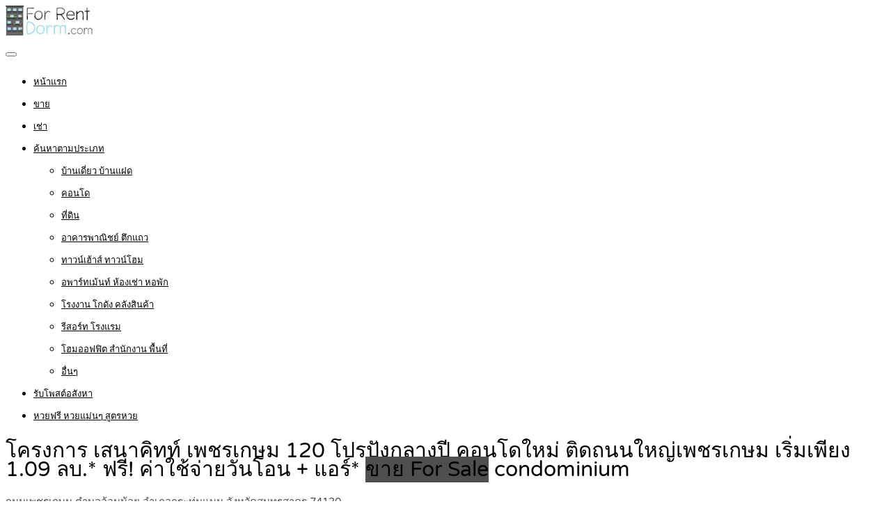

--- FILE ---
content_type: text/html; charset=UTF-8
request_url: https://www.forrentdorm.com/property/%E0%B9%82%E0%B8%84%E0%B8%A3%E0%B8%87%E0%B8%81%E0%B8%B2%E0%B8%A3-%E0%B9%80%E0%B8%AA%E0%B8%99%E0%B8%B2%E0%B8%84%E0%B8%B4%E0%B8%97%E0%B8%97%E0%B9%8C-%E0%B9%80%E0%B8%9E%E0%B8%8A%E0%B8%A3%E0%B9%80-7/
body_size: 21299
content:
<!DOCTYPE html>
<html lang="th">
<head>
<meta charset="UTF-8">
<meta name="viewport" content="width=device-width, initial-scale=1">
<link rel="profile" href="http://gmpg.org/xfn/11">
<link href="https://fonts.googleapis.com/css?family=Varela+Round" rel="stylesheet">
<script async src="https://pagead2.googlesyndication.com/pagead/js/adsbygoogle.js?client=ca-pub-8255655896499578"
     crossorigin="anonymous"></script>
<!-- Google tag (gtag.js) -->
<script async src="https://www.googletagmanager.com/gtag/js?id=G-343NDRKBP9"></script>
<script>
  window.dataLayer = window.dataLayer || [];
  function gtag(){dataLayer.push(arguments);}
  gtag('js', new Date());

  gtag('config', 'G-343NDRKBP9');
</script>
<meta name='robots' content='index, follow, max-image-preview:large, max-snippet:-1, max-video-preview:-1' />
	<style>img:is([sizes="auto" i], [sizes^="auto," i]) { contain-intrinsic-size: 3000px 1500px }</style>
	
	<!-- This site is optimized with the Yoast SEO plugin v25.0 - https://yoast.com/wordpress/plugins/seo/ -->
	<title>โครงการ เสนาคิทท์ เพชรเกษม 120 โปรปังกลางปี คอนโดใหม่ ติดถนนใหญ่เพชรเกษม เริ่มเพียง 1.09 ลบ.* ฟรี! ค่าใช้จ่ายวันโอน + แอร์*</title>
	<link rel="canonical" href="https://www.forrentdorm.com/property/โครงการ-เสนาคิทท์-เพชรเ-7/" />
	<meta property="og:locale" content="th_TH" />
	<meta property="og:type" content="article" />
	<meta property="og:title" content="โครงการ เสนาคิทท์ เพชรเกษม 120 โปรปังกลางปี คอนโดใหม่ ติดถนนใหญ่เพชรเกษม เริ่มเพียง 1.09 ลบ.* ฟรี! ค่าใช้จ่ายวันโอน + แอร์*" />
	<meta property="og:description" content=". . โครงการ เสนาคิทท์ เพชรเกษม 120 โปรปังกลางปี ฟรี! ค่ [&hellip;]" />
	<meta property="og:url" content="https://www.forrentdorm.com/property/โครงการ-เสนาคิทท์-เพชรเ-7/" />
	<meta property="og:site_name" content="รับจ้างโพส ลงประกาศ ให้เช่าหอพักราคาถูก ค้นหา หอพัก ห้องพัก ห้องเช่า อพาร์ทเม้นท์ ทั่วเมืองไทย" />
	<meta property="article:publisher" content="https://www.facebook.com/PostGG/" />
	<meta property="og:image" content="https://www.forrentdorm.com/wp-content/uploads/2023/08/โครงการ-เสนาคิทท์-เพชรเกษม-120-001.jpg" />
	<meta property="og:image:width" content="620" />
	<meta property="og:image:height" content="620" />
	<meta property="og:image:type" content="image/jpeg" />
	<meta name="twitter:card" content="summary_large_image" />
	<meta name="twitter:site" content="@rubpostr" />
	<meta name="twitter:label1" content="Est. reading time" />
	<meta name="twitter:data1" content="2 นาที" />
	<script type="application/ld+json" class="yoast-schema-graph">{"@context":"https://schema.org","@graph":[{"@type":"WebPage","@id":"https://www.forrentdorm.com/property/%e0%b9%82%e0%b8%84%e0%b8%a3%e0%b8%87%e0%b8%81%e0%b8%b2%e0%b8%a3-%e0%b9%80%e0%b8%aa%e0%b8%99%e0%b8%b2%e0%b8%84%e0%b8%b4%e0%b8%97%e0%b8%97%e0%b9%8c-%e0%b9%80%e0%b8%9e%e0%b8%8a%e0%b8%a3%e0%b9%80-7/","url":"https://www.forrentdorm.com/property/%e0%b9%82%e0%b8%84%e0%b8%a3%e0%b8%87%e0%b8%81%e0%b8%b2%e0%b8%a3-%e0%b9%80%e0%b8%aa%e0%b8%99%e0%b8%b2%e0%b8%84%e0%b8%b4%e0%b8%97%e0%b8%97%e0%b9%8c-%e0%b9%80%e0%b8%9e%e0%b8%8a%e0%b8%a3%e0%b9%80-7/","name":"โครงการ เสนาคิทท์ เพชรเกษม 120 โปรปังกลางปี คอนโดใหม่ ติดถนนใหญ่เพชรเกษม เริ่มเพียง 1.09 ลบ.* ฟรี! ค่าใช้จ่ายวันโอน + แอร์*","isPartOf":{"@id":"https://www.forrentdorm.com/#website"},"primaryImageOfPage":{"@id":"https://www.forrentdorm.com/property/%e0%b9%82%e0%b8%84%e0%b8%a3%e0%b8%87%e0%b8%81%e0%b8%b2%e0%b8%a3-%e0%b9%80%e0%b8%aa%e0%b8%99%e0%b8%b2%e0%b8%84%e0%b8%b4%e0%b8%97%e0%b8%97%e0%b9%8c-%e0%b9%80%e0%b8%9e%e0%b8%8a%e0%b8%a3%e0%b9%80-7/#primaryimage"},"image":{"@id":"https://www.forrentdorm.com/property/%e0%b9%82%e0%b8%84%e0%b8%a3%e0%b8%87%e0%b8%81%e0%b8%b2%e0%b8%a3-%e0%b9%80%e0%b8%aa%e0%b8%99%e0%b8%b2%e0%b8%84%e0%b8%b4%e0%b8%97%e0%b8%97%e0%b9%8c-%e0%b9%80%e0%b8%9e%e0%b8%8a%e0%b8%a3%e0%b9%80-7/#primaryimage"},"thumbnailUrl":"https://www.forrentdorm.com/wp-content/uploads/2023/08/โครงการ-เสนาคิทท์-เพชรเกษม-120-001.jpg","datePublished":"2023-08-18T13:04:54+00:00","breadcrumb":{"@id":"https://www.forrentdorm.com/property/%e0%b9%82%e0%b8%84%e0%b8%a3%e0%b8%87%e0%b8%81%e0%b8%b2%e0%b8%a3-%e0%b9%80%e0%b8%aa%e0%b8%99%e0%b8%b2%e0%b8%84%e0%b8%b4%e0%b8%97%e0%b8%97%e0%b9%8c-%e0%b9%80%e0%b8%9e%e0%b8%8a%e0%b8%a3%e0%b9%80-7/#breadcrumb"},"inLanguage":"th","potentialAction":[{"@type":"ReadAction","target":["https://www.forrentdorm.com/property/%e0%b9%82%e0%b8%84%e0%b8%a3%e0%b8%87%e0%b8%81%e0%b8%b2%e0%b8%a3-%e0%b9%80%e0%b8%aa%e0%b8%99%e0%b8%b2%e0%b8%84%e0%b8%b4%e0%b8%97%e0%b8%97%e0%b9%8c-%e0%b9%80%e0%b8%9e%e0%b8%8a%e0%b8%a3%e0%b9%80-7/"]}]},{"@type":"ImageObject","inLanguage":"th","@id":"https://www.forrentdorm.com/property/%e0%b9%82%e0%b8%84%e0%b8%a3%e0%b8%87%e0%b8%81%e0%b8%b2%e0%b8%a3-%e0%b9%80%e0%b8%aa%e0%b8%99%e0%b8%b2%e0%b8%84%e0%b8%b4%e0%b8%97%e0%b8%97%e0%b9%8c-%e0%b9%80%e0%b8%9e%e0%b8%8a%e0%b8%a3%e0%b9%80-7/#primaryimage","url":"https://www.forrentdorm.com/wp-content/uploads/2023/08/โครงการ-เสนาคิทท์-เพชรเกษม-120-001.jpg","contentUrl":"https://www.forrentdorm.com/wp-content/uploads/2023/08/โครงการ-เสนาคิทท์-เพชรเกษม-120-001.jpg","width":620,"height":620},{"@type":"BreadcrumbList","@id":"https://www.forrentdorm.com/property/%e0%b9%82%e0%b8%84%e0%b8%a3%e0%b8%87%e0%b8%81%e0%b8%b2%e0%b8%a3-%e0%b9%80%e0%b8%aa%e0%b8%99%e0%b8%b2%e0%b8%84%e0%b8%b4%e0%b8%97%e0%b8%97%e0%b9%8c-%e0%b9%80%e0%b8%9e%e0%b8%8a%e0%b8%a3%e0%b9%80-7/#breadcrumb","itemListElement":[{"@type":"ListItem","position":1,"name":"Home","item":"https://www.forrentdorm.com/"},{"@type":"ListItem","position":2,"name":"Properties","item":"https://www.forrentdorm.com/properties/"},{"@type":"ListItem","position":3,"name":"โครงการ เสนาคิทท์ เพชรเกษม 120 โปรปังกลางปี คอนโดใหม่ ติดถนนใหญ่เพชรเกษม เริ่มเพียง 1.09 ลบ.* ฟรี! ค่าใช้จ่ายวันโอน + แอร์*"}]},{"@type":"WebSite","@id":"https://www.forrentdorm.com/#website","url":"https://www.forrentdorm.com/","name":"รับจ้างโพส ลงประกาศ ให้เช่าหอพักราคาถูก ค้นหา หอพัก ห้องพัก ห้องเช่า อพาร์ทเม้นท์ ทั่วเมืองไทย","description":"รับจ้างโพส ลงประกาศ ให้เช่าหอพัก ประกาศให้เช่าหอพักในไทย ลงประกาศหอพักได้ทั่วประเทศฟรี  แหล่งซื้อขาย-เช่า ห้องพัก หอพัก ทุกทำเลที่คุณต้องการ ทั่วกรุงเทพ อัพเดทใหม่ทุกวัน ได้ราคาถูกที่สุด","potentialAction":[{"@type":"SearchAction","target":{"@type":"EntryPoint","urlTemplate":"https://www.forrentdorm.com/?s={search_term_string}"},"query-input":{"@type":"PropertyValueSpecification","valueRequired":true,"valueName":"search_term_string"}}],"inLanguage":"th"}]}</script>
	<!-- / Yoast SEO plugin. -->


<link rel='dns-prefetch' href='//www.google.com' />
<link rel="alternate" type="application/rss+xml" title="รับจ้างโพส ลงประกาศ ให้เช่าหอพักราคาถูก ค้นหา หอพัก ห้องพัก ห้องเช่า อพาร์ทเม้นท์ ทั่วเมืองไทย &raquo; ฟีด" href="https://www.forrentdorm.com/feed/" />
<link rel="alternate" type="application/rss+xml" title="รับจ้างโพส ลงประกาศ ให้เช่าหอพักราคาถูก ค้นหา หอพัก ห้องพัก ห้องเช่า อพาร์ทเม้นท์ ทั่วเมืองไทย &raquo; ฟีดความเห็น" href="https://www.forrentdorm.com/comments/feed/" />
<script type="text/javascript">
/* <![CDATA[ */
window._wpemojiSettings = {"baseUrl":"https:\/\/s.w.org\/images\/core\/emoji\/15.1.0\/72x72\/","ext":".png","svgUrl":"https:\/\/s.w.org\/images\/core\/emoji\/15.1.0\/svg\/","svgExt":".svg","source":{"concatemoji":"https:\/\/www.forrentdorm.com\/wp-includes\/js\/wp-emoji-release.min.js"}};
/*! This file is auto-generated */
!function(i,n){var o,s,e;function c(e){try{var t={supportTests:e,timestamp:(new Date).valueOf()};sessionStorage.setItem(o,JSON.stringify(t))}catch(e){}}function p(e,t,n){e.clearRect(0,0,e.canvas.width,e.canvas.height),e.fillText(t,0,0);var t=new Uint32Array(e.getImageData(0,0,e.canvas.width,e.canvas.height).data),r=(e.clearRect(0,0,e.canvas.width,e.canvas.height),e.fillText(n,0,0),new Uint32Array(e.getImageData(0,0,e.canvas.width,e.canvas.height).data));return t.every(function(e,t){return e===r[t]})}function u(e,t,n){switch(t){case"flag":return n(e,"\ud83c\udff3\ufe0f\u200d\u26a7\ufe0f","\ud83c\udff3\ufe0f\u200b\u26a7\ufe0f")?!1:!n(e,"\ud83c\uddfa\ud83c\uddf3","\ud83c\uddfa\u200b\ud83c\uddf3")&&!n(e,"\ud83c\udff4\udb40\udc67\udb40\udc62\udb40\udc65\udb40\udc6e\udb40\udc67\udb40\udc7f","\ud83c\udff4\u200b\udb40\udc67\u200b\udb40\udc62\u200b\udb40\udc65\u200b\udb40\udc6e\u200b\udb40\udc67\u200b\udb40\udc7f");case"emoji":return!n(e,"\ud83d\udc26\u200d\ud83d\udd25","\ud83d\udc26\u200b\ud83d\udd25")}return!1}function f(e,t,n){var r="undefined"!=typeof WorkerGlobalScope&&self instanceof WorkerGlobalScope?new OffscreenCanvas(300,150):i.createElement("canvas"),a=r.getContext("2d",{willReadFrequently:!0}),o=(a.textBaseline="top",a.font="600 32px Arial",{});return e.forEach(function(e){o[e]=t(a,e,n)}),o}function t(e){var t=i.createElement("script");t.src=e,t.defer=!0,i.head.appendChild(t)}"undefined"!=typeof Promise&&(o="wpEmojiSettingsSupports",s=["flag","emoji"],n.supports={everything:!0,everythingExceptFlag:!0},e=new Promise(function(e){i.addEventListener("DOMContentLoaded",e,{once:!0})}),new Promise(function(t){var n=function(){try{var e=JSON.parse(sessionStorage.getItem(o));if("object"==typeof e&&"number"==typeof e.timestamp&&(new Date).valueOf()<e.timestamp+604800&&"object"==typeof e.supportTests)return e.supportTests}catch(e){}return null}();if(!n){if("undefined"!=typeof Worker&&"undefined"!=typeof OffscreenCanvas&&"undefined"!=typeof URL&&URL.createObjectURL&&"undefined"!=typeof Blob)try{var e="postMessage("+f.toString()+"("+[JSON.stringify(s),u.toString(),p.toString()].join(",")+"));",r=new Blob([e],{type:"text/javascript"}),a=new Worker(URL.createObjectURL(r),{name:"wpTestEmojiSupports"});return void(a.onmessage=function(e){c(n=e.data),a.terminate(),t(n)})}catch(e){}c(n=f(s,u,p))}t(n)}).then(function(e){for(var t in e)n.supports[t]=e[t],n.supports.everything=n.supports.everything&&n.supports[t],"flag"!==t&&(n.supports.everythingExceptFlag=n.supports.everythingExceptFlag&&n.supports[t]);n.supports.everythingExceptFlag=n.supports.everythingExceptFlag&&!n.supports.flag,n.DOMReady=!1,n.readyCallback=function(){n.DOMReady=!0}}).then(function(){return e}).then(function(){var e;n.supports.everything||(n.readyCallback(),(e=n.source||{}).concatemoji?t(e.concatemoji):e.wpemoji&&e.twemoji&&(t(e.twemoji),t(e.wpemoji)))}))}((window,document),window._wpemojiSettings);
/* ]]> */
</script>
<style id='wp-emoji-styles-inline-css' type='text/css'>

	img.wp-smiley, img.emoji {
		display: inline !important;
		border: none !important;
		box-shadow: none !important;
		height: 1em !important;
		width: 1em !important;
		margin: 0 0.07em !important;
		vertical-align: -0.1em !important;
		background: none !important;
		padding: 0 !important;
	}
</style>
<link rel='stylesheet' id='wp-block-library-css' href='https://www.forrentdorm.com/wp-includes/css/dist/block-library/style.min.css' type='text/css' media='all' />
<style id='classic-theme-styles-inline-css' type='text/css'>
/*! This file is auto-generated */
.wp-block-button__link{color:#fff;background-color:#32373c;border-radius:9999px;box-shadow:none;text-decoration:none;padding:calc(.667em + 2px) calc(1.333em + 2px);font-size:1.125em}.wp-block-file__button{background:#32373c;color:#fff;text-decoration:none}
</style>
<style id='global-styles-inline-css' type='text/css'>
:root{--wp--preset--aspect-ratio--square: 1;--wp--preset--aspect-ratio--4-3: 4/3;--wp--preset--aspect-ratio--3-4: 3/4;--wp--preset--aspect-ratio--3-2: 3/2;--wp--preset--aspect-ratio--2-3: 2/3;--wp--preset--aspect-ratio--16-9: 16/9;--wp--preset--aspect-ratio--9-16: 9/16;--wp--preset--color--black: #000000;--wp--preset--color--cyan-bluish-gray: #abb8c3;--wp--preset--color--white: #ffffff;--wp--preset--color--pale-pink: #f78da7;--wp--preset--color--vivid-red: #cf2e2e;--wp--preset--color--luminous-vivid-orange: #ff6900;--wp--preset--color--luminous-vivid-amber: #fcb900;--wp--preset--color--light-green-cyan: #7bdcb5;--wp--preset--color--vivid-green-cyan: #00d084;--wp--preset--color--pale-cyan-blue: #8ed1fc;--wp--preset--color--vivid-cyan-blue: #0693e3;--wp--preset--color--vivid-purple: #9b51e0;--wp--preset--gradient--vivid-cyan-blue-to-vivid-purple: linear-gradient(135deg,rgba(6,147,227,1) 0%,rgb(155,81,224) 100%);--wp--preset--gradient--light-green-cyan-to-vivid-green-cyan: linear-gradient(135deg,rgb(122,220,180) 0%,rgb(0,208,130) 100%);--wp--preset--gradient--luminous-vivid-amber-to-luminous-vivid-orange: linear-gradient(135deg,rgba(252,185,0,1) 0%,rgba(255,105,0,1) 100%);--wp--preset--gradient--luminous-vivid-orange-to-vivid-red: linear-gradient(135deg,rgba(255,105,0,1) 0%,rgb(207,46,46) 100%);--wp--preset--gradient--very-light-gray-to-cyan-bluish-gray: linear-gradient(135deg,rgb(238,238,238) 0%,rgb(169,184,195) 100%);--wp--preset--gradient--cool-to-warm-spectrum: linear-gradient(135deg,rgb(74,234,220) 0%,rgb(151,120,209) 20%,rgb(207,42,186) 40%,rgb(238,44,130) 60%,rgb(251,105,98) 80%,rgb(254,248,76) 100%);--wp--preset--gradient--blush-light-purple: linear-gradient(135deg,rgb(255,206,236) 0%,rgb(152,150,240) 100%);--wp--preset--gradient--blush-bordeaux: linear-gradient(135deg,rgb(254,205,165) 0%,rgb(254,45,45) 50%,rgb(107,0,62) 100%);--wp--preset--gradient--luminous-dusk: linear-gradient(135deg,rgb(255,203,112) 0%,rgb(199,81,192) 50%,rgb(65,88,208) 100%);--wp--preset--gradient--pale-ocean: linear-gradient(135deg,rgb(255,245,203) 0%,rgb(182,227,212) 50%,rgb(51,167,181) 100%);--wp--preset--gradient--electric-grass: linear-gradient(135deg,rgb(202,248,128) 0%,rgb(113,206,126) 100%);--wp--preset--gradient--midnight: linear-gradient(135deg,rgb(2,3,129) 0%,rgb(40,116,252) 100%);--wp--preset--font-size--small: 13px;--wp--preset--font-size--medium: 20px;--wp--preset--font-size--large: 36px;--wp--preset--font-size--x-large: 42px;--wp--preset--spacing--20: 0.44rem;--wp--preset--spacing--30: 0.67rem;--wp--preset--spacing--40: 1rem;--wp--preset--spacing--50: 1.5rem;--wp--preset--spacing--60: 2.25rem;--wp--preset--spacing--70: 3.38rem;--wp--preset--spacing--80: 5.06rem;--wp--preset--shadow--natural: 6px 6px 9px rgba(0, 0, 0, 0.2);--wp--preset--shadow--deep: 12px 12px 50px rgba(0, 0, 0, 0.4);--wp--preset--shadow--sharp: 6px 6px 0px rgba(0, 0, 0, 0.2);--wp--preset--shadow--outlined: 6px 6px 0px -3px rgba(255, 255, 255, 1), 6px 6px rgba(0, 0, 0, 1);--wp--preset--shadow--crisp: 6px 6px 0px rgba(0, 0, 0, 1);}:where(.is-layout-flex){gap: 0.5em;}:where(.is-layout-grid){gap: 0.5em;}body .is-layout-flex{display: flex;}.is-layout-flex{flex-wrap: wrap;align-items: center;}.is-layout-flex > :is(*, div){margin: 0;}body .is-layout-grid{display: grid;}.is-layout-grid > :is(*, div){margin: 0;}:where(.wp-block-columns.is-layout-flex){gap: 2em;}:where(.wp-block-columns.is-layout-grid){gap: 2em;}:where(.wp-block-post-template.is-layout-flex){gap: 1.25em;}:where(.wp-block-post-template.is-layout-grid){gap: 1.25em;}.has-black-color{color: var(--wp--preset--color--black) !important;}.has-cyan-bluish-gray-color{color: var(--wp--preset--color--cyan-bluish-gray) !important;}.has-white-color{color: var(--wp--preset--color--white) !important;}.has-pale-pink-color{color: var(--wp--preset--color--pale-pink) !important;}.has-vivid-red-color{color: var(--wp--preset--color--vivid-red) !important;}.has-luminous-vivid-orange-color{color: var(--wp--preset--color--luminous-vivid-orange) !important;}.has-luminous-vivid-amber-color{color: var(--wp--preset--color--luminous-vivid-amber) !important;}.has-light-green-cyan-color{color: var(--wp--preset--color--light-green-cyan) !important;}.has-vivid-green-cyan-color{color: var(--wp--preset--color--vivid-green-cyan) !important;}.has-pale-cyan-blue-color{color: var(--wp--preset--color--pale-cyan-blue) !important;}.has-vivid-cyan-blue-color{color: var(--wp--preset--color--vivid-cyan-blue) !important;}.has-vivid-purple-color{color: var(--wp--preset--color--vivid-purple) !important;}.has-black-background-color{background-color: var(--wp--preset--color--black) !important;}.has-cyan-bluish-gray-background-color{background-color: var(--wp--preset--color--cyan-bluish-gray) !important;}.has-white-background-color{background-color: var(--wp--preset--color--white) !important;}.has-pale-pink-background-color{background-color: var(--wp--preset--color--pale-pink) !important;}.has-vivid-red-background-color{background-color: var(--wp--preset--color--vivid-red) !important;}.has-luminous-vivid-orange-background-color{background-color: var(--wp--preset--color--luminous-vivid-orange) !important;}.has-luminous-vivid-amber-background-color{background-color: var(--wp--preset--color--luminous-vivid-amber) !important;}.has-light-green-cyan-background-color{background-color: var(--wp--preset--color--light-green-cyan) !important;}.has-vivid-green-cyan-background-color{background-color: var(--wp--preset--color--vivid-green-cyan) !important;}.has-pale-cyan-blue-background-color{background-color: var(--wp--preset--color--pale-cyan-blue) !important;}.has-vivid-cyan-blue-background-color{background-color: var(--wp--preset--color--vivid-cyan-blue) !important;}.has-vivid-purple-background-color{background-color: var(--wp--preset--color--vivid-purple) !important;}.has-black-border-color{border-color: var(--wp--preset--color--black) !important;}.has-cyan-bluish-gray-border-color{border-color: var(--wp--preset--color--cyan-bluish-gray) !important;}.has-white-border-color{border-color: var(--wp--preset--color--white) !important;}.has-pale-pink-border-color{border-color: var(--wp--preset--color--pale-pink) !important;}.has-vivid-red-border-color{border-color: var(--wp--preset--color--vivid-red) !important;}.has-luminous-vivid-orange-border-color{border-color: var(--wp--preset--color--luminous-vivid-orange) !important;}.has-luminous-vivid-amber-border-color{border-color: var(--wp--preset--color--luminous-vivid-amber) !important;}.has-light-green-cyan-border-color{border-color: var(--wp--preset--color--light-green-cyan) !important;}.has-vivid-green-cyan-border-color{border-color: var(--wp--preset--color--vivid-green-cyan) !important;}.has-pale-cyan-blue-border-color{border-color: var(--wp--preset--color--pale-cyan-blue) !important;}.has-vivid-cyan-blue-border-color{border-color: var(--wp--preset--color--vivid-cyan-blue) !important;}.has-vivid-purple-border-color{border-color: var(--wp--preset--color--vivid-purple) !important;}.has-vivid-cyan-blue-to-vivid-purple-gradient-background{background: var(--wp--preset--gradient--vivid-cyan-blue-to-vivid-purple) !important;}.has-light-green-cyan-to-vivid-green-cyan-gradient-background{background: var(--wp--preset--gradient--light-green-cyan-to-vivid-green-cyan) !important;}.has-luminous-vivid-amber-to-luminous-vivid-orange-gradient-background{background: var(--wp--preset--gradient--luminous-vivid-amber-to-luminous-vivid-orange) !important;}.has-luminous-vivid-orange-to-vivid-red-gradient-background{background: var(--wp--preset--gradient--luminous-vivid-orange-to-vivid-red) !important;}.has-very-light-gray-to-cyan-bluish-gray-gradient-background{background: var(--wp--preset--gradient--very-light-gray-to-cyan-bluish-gray) !important;}.has-cool-to-warm-spectrum-gradient-background{background: var(--wp--preset--gradient--cool-to-warm-spectrum) !important;}.has-blush-light-purple-gradient-background{background: var(--wp--preset--gradient--blush-light-purple) !important;}.has-blush-bordeaux-gradient-background{background: var(--wp--preset--gradient--blush-bordeaux) !important;}.has-luminous-dusk-gradient-background{background: var(--wp--preset--gradient--luminous-dusk) !important;}.has-pale-ocean-gradient-background{background: var(--wp--preset--gradient--pale-ocean) !important;}.has-electric-grass-gradient-background{background: var(--wp--preset--gradient--electric-grass) !important;}.has-midnight-gradient-background{background: var(--wp--preset--gradient--midnight) !important;}.has-small-font-size{font-size: var(--wp--preset--font-size--small) !important;}.has-medium-font-size{font-size: var(--wp--preset--font-size--medium) !important;}.has-large-font-size{font-size: var(--wp--preset--font-size--large) !important;}.has-x-large-font-size{font-size: var(--wp--preset--font-size--x-large) !important;}
:where(.wp-block-post-template.is-layout-flex){gap: 1.25em;}:where(.wp-block-post-template.is-layout-grid){gap: 1.25em;}
:where(.wp-block-columns.is-layout-flex){gap: 2em;}:where(.wp-block-columns.is-layout-grid){gap: 2em;}
:root :where(.wp-block-pullquote){font-size: 1.5em;line-height: 1.6;}
</style>
<link rel='stylesheet' id='realteo-frontend-css' href='https://www.forrentdorm.com/wp-content/plugins/realteo/assets/css/frontend.css' type='text/css' media='all' />
<style id='woocommerce-inline-inline-css' type='text/css'>
.woocommerce form .form-row .required { visibility: visible; }
</style>
<link rel='stylesheet' id='brands-styles-css' href='https://www.forrentdorm.com/wp-content/plugins/woocommerce/assets/css/brands.css' type='text/css' media='all' />
<link rel='stylesheet' id='bootstrap-css' href='https://www.forrentdorm.com/wp-content/themes/findeo/css/bootstrap.css' type='text/css' media='all' />
<link rel='stylesheet' id='findeo-icons-css' href='https://www.forrentdorm.com/wp-content/themes/findeo/css/icons.css' type='text/css' media='all' />
<link rel='stylesheet' id='findeo-woocommerce-css' href='https://www.forrentdorm.com/wp-content/themes/findeo/css/woocommerce.min.css' type='text/css' media='all' />
<link rel='stylesheet' id='findeo-style-css' href='https://www.forrentdorm.com/wp-content/themes/findeo/style.css' type='text/css' media='all' />
<style id='findeo-style-inline-css' type='text/css'>
#backtotop a,#top-bar,.csm-trigger, .csm-content h4,.fp-accordion .accordion h3.ui-accordion-header-active { background-color: #4f4f4f}
.custom-zoom-in:hover:before,.custom-zoom-out:hover:before,.infoBox-close:hover {-webkit-text-stroke: 1px #4f4f4f}
.user-menu.active .user-name:after, .user-menu:hover .user-name:after, .user-menu.active .user-name, .user-menu:hover .user-name, .user-menu ul li a:hover, .list-4 li:before,.list-3 li:before,.list-2 li:before,.list-1 li:before, .nav-links div a:hover, #posts-nav li a:hover,li.checkboxed:before { color: #4f4f4f;}
.numbered.color ol > li::before { border: 1px solid #4f4f4f; color: #4f4f4f;}
.numbered.color.filled ol > li::before { border: 1px solid #4f4f4f; background-color: #4f4f4f;}
.pagination ul li span.current, .pagination .current, .pagination ul li a:hover, .pagination-next-prev ul li a:hover, .change-photo-btn:hover,table.manage-table th,table.shop_table th,mark.color,.comment-by a.comment-reply-link:hover,input[type="checkbox"].switch_1:checked { background-color: #4f4f4f;}
table.manage-table td.action a:hover,table.manage-table .title-container .title h4 a:hover,.my-account-nav li a.current,.my-account-nav li a:hover,.woocommerce-MyAccount-navigation ul li.is-active a,.woocommerce-MyAccount-navigation ul a:hover,#footer .social-icons li a:hover i,#navigation.style-1 > ul > .current-menu-item > a, #navigation.style-1 > ul > .current-menu-ancestor > a,#navigation.style-2 > ul > .current-menu-ancestor > a.nav-links div a:hover, #navigation.style-2 > ul > .current-menu-item > a.nav-links div a:hover, #posts-nav li a:hover,#top-bar .social-icons li a:hover i,.agent .social-icons li a:hover i,.agent-contact-details li a:hover,.agent-page .agent-name h4,.footer-links li a:hover,.header-style-2 .header-widget li i,.header-widget .sign-in:hover,.home-slider-desc .read-more i,.info-box,.info-box h4,.listing-title h4 a:hover,.map-box h4 a:hover,.plan-price .value,.plan.featured .listing-badges .featured,.post-content a.read-more,.post-content h3 a:hover,.post-meta li a:hover,.property-pricing,.style-2 .trigger a:hover,.style-2 .trigger.active a,.style-2 .ui-accordion .ui-accordion-header-active,.style-2 .ui-accordion .ui-accordion-header-active:hover,.style-2 .ui-accordion .ui-accordion-header:hover,vc_tta.vc_tta-style-tabs-style-1 .vc_tta-tab.vc_active a,.vc_tta.vc_tta-style-tabs-style-2 .vc_tta-tab.vc_active a,.tabs-nav li.active a,.wc-tabs li.active a.custom-caption,#backtotop a,.trigger.active a,.post-categories li a,.vc_tta.vc_tta-style-tabs-style-3.vc_general .vc_tta-tab a:hover,.vc_tta.vc_tta-style-tabs-style-3.vc_general .vc_tta-tab.vc_active a,.wc-tabs li a:hover,.tabs-nav li a:hover,.tabs-nav li.active a,.wc-tabs li a:hover,.wc-tabs li.active a,.testimonial-author h4,.widget-button:hover,.widget-text h5 a:hover,a,a.button.border,a.button.border.white:hover,.wpb-js-composer .vc_tta.vc_general.vc_tta-style-tabs-style-1 .vc_tta-tab.vc_active>a,.wpb-js-composer .vc_tta.vc_general.vc_tta-style-tabs-style-2 .vc_tta-tab.vc_active>a  { color: #4f4f4f} #header-container.top-border { border-top: 4px solid #4f4f4f } #navigation.style-1 > ul > .current-menu-ancestor > a,#navigation.style-1 > ul > .current-menu-item > a { background-color: transparent; border: 1px solid #4f4f4f } #navigation.style-1 ul li:hover, #navigation.style-1 > ul > .current-menu-ancestor > a:hover, #navigation.style-1 > ul > .current-menu-ancestor > a:hover,#navigation.style-1 > ul > .current-menu-item > a:hover, #navigation.style-1 > ul > .current-menu-item > a:hover { background-color: #4f4f4f} #navigation.style-2 { background-color: #4f4f4f } .menu-responsive i { background: linear-gradient(to bottom, rgba(255, 255, 255, .07) 0, transparent); background-color: #4f4f4f} .realteo-term-checklist input[type=checkbox]:checked + label:before, .checkboxes input[type=checkbox]:checked + label:before, .checkboxes input[type=checkbox]:checked+label:before, .range-slider .ui-widget-header, .search-type label.active, .search-type label:hover { background-color: #4f4f4f } .range-slider .ui-slider .ui-slider-handle { border: 2px solid #4f4f4f } .agent-avatar a:before { background: #4f4f4f; background: linear-gradient(to bottom, transparent 50%, #4f4f4f)} .view-profile-btn { background-color: #4f4f4f } .listing-img-container:after { background: linear-gradient(to bottom, transparent 60%, #4f4f4f) } .listing-badges .featured {
    background-color: #4f4f4f } .list-layout .listing-img-container:after { background: linear-gradient(to bottom, transparent 55%, #4f4f4f) } #property_preview .property-titlebar span.property-badge, #titlebar.property-titlebar span.property-badge, .back-to-listings:hover, .home-slider-price, .img-box:hover:before, .layout-switcher a.active, .layout-switcher a:hover, .listing-hidden-content, .office-address h3:after, .pagination .current, .pagination ul li a.current-page, .pagination ul li a:hover, .pagination-next-prev ul li a:hover, .property-features.checkboxes li:before { background-color: #4f4f4f} .post-img:after, .tip { background: #4f4f4f } .property-slider-nav .item.slick-current.slick-active:before{ border-color: #4f4f4f } .post-img:after {
    background: linear-gradient(to bottom, transparent 40%, #4f4f4f)
}


.floorplans-submit-item td .fm-move,
.add-pricing-submenu.button:hover, .add-floorplans-submit-item.button:hover,
.comment-by a.reply:hover,
.post-img:before {
    background-color: #4f4f4f
}

.map-box .listing-img-container:after {
    background: linear-gradient(to bottom, transparent 50%, #4f4f4f)
}

#geoLocation:hover,
#mapnav-buttons a:hover,
#scrollEnabling.enabled,
#scrollEnabling:hover,
#streetView:hover,
.cluster div,
.custom-zoom-in:hover,
.custom-zoom-out:hover,
.infoBox-close:hover,
.listing-carousel.owl-theme .owl-controls .owl-next:after,
.listing-carousel.owl-theme .owl-controls .owl-prev:before,
.listing-carousel.owl-theme.outer .owl-controls .owl-next:hover::after,
.listing-carousel.owl-theme.outer .owl-controls .owl-prev:hover::before,
.slick-next:after,
.slick-prev:after {
    background-color: #4f4f4f
}

.cluster div:before {
    border: 7px solid #4f4f4f;
    box-shadow: inset 0 0 0 4px #4f4f4f
}

.mfp-arrow:hover {
    background: #4f4f4f
}

.dropzone:hover {
    border: 2px dashed #4f4f4f
}

.dropzone:before {
    background: linear-gradient(to bottom, rgba(255, 255, 255, .95), rgba(255, 255, 255, .9));
    background-color: #4f4f4f
}

.chosen-container .chosen-results li.highlighted,
.chosen-container-multi .chosen-choices li.search-choice,
.select-options li:hover,
a.button,
a.button.border:hover,
button.button,
input[type=button],
input[type=submit] {
    background-color: #4f4f4f
}

.dropzone:hover .dz-message,
.sort-by .chosen-container-single .chosen-default,
.sort-by .chosen-container-single .chosen-single div b:after {
    color: #4f4f4f
}

a.button.border {
    border: 1px solid #4f4f4f
}

.plan.featured .plan-price {
    background: linear-gradient(to bottom, rgba(255, 255, 255, .1) 0, transparent);
    background-color: #4f4f4f
}

.trigger.active a,
.ui-accordion .ui-accordion-header-active,
.ui-accordion .ui-accordion-header-active:hover {
    background-color: #4f4f4f;
    border-color: #4f4f4f
}
.vc_tta.vc_general.vc_tta-style-style-1 .vc_active .vc_tta-panel-heading,
.wpb-js-composer .vc_tta.vc_general.vc_tta-style-tabs-style-2 .vc_tta-tab.vc_active>a,
.wpb-js-composer .vc_tta.vc_general.vc_tta-style-tabs-style-2 .vc_tta-tab:hover>a,
.wpb-js-composer .vc_tta.vc_general.vc_tta-style-tabs-style-1 .vc_tta-tab.vc_active>a,
.wpb-js-composer .vc_tta.vc_general.vc_tta-style-tabs-style-1 .vc_tta-tab:hover>a,
.tabs-nav li a:hover,
.tabs-nav li.active a {
    border-bottom-color: #4f4f4f
}

.style-3 .tabs-nav li a:hover,
.style-3 .tabs-nav li.active a {
    border-color: #4f4f4f;
    background-color: #4f4f4f
}

.style-4 .tabs-nav li.active a,
.style-5 .tabs-nav li.active a,
table.basic-table th {
    background-color: #4f4f4f
}

.info-box {
    border-top: 2px solid #4f4f4f;
    background: linear-gradient(to bottom, rgba(255, 255, 255, .98), rgba(255, 255, 255, .95));
    background-color: #4f4f4f
}

.info-box.no-border {
    background: linear-gradient(to bottom, rgba(255, 255, 255, .96), rgba(255, 255, 255, .93));
    background-color: #4f4f4f
}

.icon-box-1 .icon-container {
    background-color: #4f4f4f
}

.dark-overlay .video-container:before {
    background: rgba(22,22,22,0.4)
}.woocommerce-ordering { display: none; }
    .woocommerce-result-count { display: none; }
</style>
<style id='akismet-widget-style-inline-css' type='text/css'>

			.a-stats {
				--akismet-color-mid-green: #357b49;
				--akismet-color-white: #fff;
				--akismet-color-light-grey: #f6f7f7;

				max-width: 350px;
				width: auto;
			}

			.a-stats * {
				all: unset;
				box-sizing: border-box;
			}

			.a-stats strong {
				font-weight: 600;
			}

			.a-stats a.a-stats__link,
			.a-stats a.a-stats__link:visited,
			.a-stats a.a-stats__link:active {
				background: var(--akismet-color-mid-green);
				border: none;
				box-shadow: none;
				border-radius: 8px;
				color: var(--akismet-color-white);
				cursor: pointer;
				display: block;
				font-family: -apple-system, BlinkMacSystemFont, 'Segoe UI', 'Roboto', 'Oxygen-Sans', 'Ubuntu', 'Cantarell', 'Helvetica Neue', sans-serif;
				font-weight: 500;
				padding: 12px;
				text-align: center;
				text-decoration: none;
				transition: all 0.2s ease;
			}

			/* Extra specificity to deal with TwentyTwentyOne focus style */
			.widget .a-stats a.a-stats__link:focus {
				background: var(--akismet-color-mid-green);
				color: var(--akismet-color-white);
				text-decoration: none;
			}

			.a-stats a.a-stats__link:hover {
				filter: brightness(110%);
				box-shadow: 0 4px 12px rgba(0, 0, 0, 0.06), 0 0 2px rgba(0, 0, 0, 0.16);
			}

			.a-stats .count {
				color: var(--akismet-color-white);
				display: block;
				font-size: 1.5em;
				line-height: 1.4;
				padding: 0 13px;
				white-space: nowrap;
			}
		
</style>
<link rel='stylesheet' id='wp-pagenavi-css' href='https://www.forrentdorm.com/wp-content/plugins/wp-pagenavi/pagenavi-css.css' type='text/css' media='all' />
<script type="text/javascript" src="https://www.google.com/recaptcha/api.js" id="google-recaptcha-js"></script>
<script type="text/javascript" src="https://www.forrentdorm.com/wp-includes/js/jquery/jquery.min.js" id="jquery-core-js"></script>
<script type="text/javascript" src="https://www.forrentdorm.com/wp-includes/js/jquery/jquery-migrate.min.js" id="jquery-migrate-js"></script>
<script type="text/javascript" src="https://www.forrentdorm.com/wp-content/plugins/realteo/assets/js/slick.min.js" id="slick-min-js"></script>
<script type="text/javascript" src="https://www.forrentdorm.com/wp-content/plugins/realteo/assets/js/masonry.min.js" id="masonry-min-js"></script>
<script type="text/javascript" src="https://www.forrentdorm.com/wp-content/plugins/realteo/assets/js/chosen.min.js" id="chosen-min-js"></script>
<script type="text/javascript" src="https://www.forrentdorm.com/wp-content/plugins/realteo/assets/js/owl.carousel.min.js" id="owl-carousel-min-js"></script>
<script type="text/javascript" id="realteo-frontend-js-extra">
/* <![CDATA[ */
var realteo = {"ajax_url":"\/wp-admin\/admin-ajax.php","is_rtl":"0","lang":"","_price_min":"0","_price_max":"1400000000","sale_price_min":"0","sale_price_max":"1400000000","rent_price_min":"0","rent_price_max":"9000000","currency":"THB","submitCenterPoint":"52.2296756,21.012228700000037","centerPoint":"52.2296756,21.012228700000037","country":"","upload":"https:\/\/www.forrentdorm.com\/wp-admin\/admin-ajax.php?action=handle_dropped_media","delete":"https:\/\/www.forrentdorm.com\/wp-admin\/admin-ajax.php?action=handle_delete_media","color":"#4f4f4f","dictDefaultMessage":"Drop files here to upload","dictFallbackMessage":"Your browser does not support drag'n'drop file uploads.","dictFallbackText":"Please use the fallback form below to upload your files like in the olden days.","dictFileTooBig":"File is too big ({{filesize}}MiB). Max filesize: {{maxFilesize}}MiB.","dictInvalidFileType":"You can't upload files of this type.","dictResponseError":"Server responded with {{statusCode}} code.","dictCancelUpload":"Cancel upload","dictCancelUploadConfirmation":"Are you sure you want to cancel this upload?","dictRemoveFile":"Remove file","dictMaxFilesExceeded":"You can not upload any more files.","areyousure":"Are you sure?","maxFiles":"5","maxFilesize":"1","available_for_rental":["rent"]};
/* ]]> */
</script>
<script type="text/javascript" src="https://www.forrentdorm.com/wp-content/plugins/realteo/assets/js/frontend.min.js" id="realteo-frontend-js"></script>
<script type="text/javascript" src="https://www.forrentdorm.com/wp-content/plugins/woocommerce/assets/js/jquery-blockui/jquery.blockUI.min.js" id="jquery-blockui-js" data-wp-strategy="defer"></script>
<script type="text/javascript" id="wc-add-to-cart-js-extra">
/* <![CDATA[ */
var wc_add_to_cart_params = {"ajax_url":"\/wp-admin\/admin-ajax.php","wc_ajax_url":"\/?wc-ajax=%%endpoint%%","i18n_view_cart":"\u0e14\u0e39\u0e15\u0e30\u0e01\u0e23\u0e49\u0e32\u0e2a\u0e34\u0e19\u0e04\u0e49\u0e32","cart_url":"https:\/\/www.forrentdorm.com","is_cart":"","cart_redirect_after_add":"no"};
/* ]]> */
</script>
<script type="text/javascript" src="https://www.forrentdorm.com/wp-content/plugins/woocommerce/assets/js/frontend/add-to-cart.min.js" id="wc-add-to-cart-js" data-wp-strategy="defer"></script>
<script type="text/javascript" src="https://www.forrentdorm.com/wp-content/plugins/woocommerce/assets/js/js-cookie/js.cookie.min.js" id="js-cookie-js" defer="defer" data-wp-strategy="defer"></script>
<script type="text/javascript" id="woocommerce-js-extra">
/* <![CDATA[ */
var woocommerce_params = {"ajax_url":"\/wp-admin\/admin-ajax.php","wc_ajax_url":"\/?wc-ajax=%%endpoint%%","i18n_password_show":"Show password","i18n_password_hide":"Hide password"};
/* ]]> */
</script>
<script type="text/javascript" src="https://www.forrentdorm.com/wp-content/plugins/woocommerce/assets/js/frontend/woocommerce.min.js" id="woocommerce-js" defer="defer" data-wp-strategy="defer"></script>
<script type="text/javascript" src="https://www.forrentdorm.com/wp-content/plugins/js_composer/assets/js/vendors/woocommerce-add-to-cart.js" id="vc_woocommerce-add-to-cart-js-js"></script>
<script></script><link rel="https://api.w.org/" href="https://www.forrentdorm.com/wp-json/" /><link rel="alternate" title="JSON" type="application/json" href="https://www.forrentdorm.com/wp-json/wp/v2/property/13430" /><link rel="EditURI" type="application/rsd+xml" title="RSD" href="https://www.forrentdorm.com/xmlrpc.php?rsd" />
<meta name="generator" content="WordPress 6.8.1" />
<meta name="generator" content="WooCommerce 9.8.3" />
<link rel='shortlink' href='https://www.forrentdorm.com/?p=13430' />
<link rel="alternate" title="oEmbed (JSON)" type="application/json+oembed" href="https://www.forrentdorm.com/wp-json/oembed/1.0/embed?url=https%3A%2F%2Fwww.forrentdorm.com%2Fproperty%2F%25e0%25b9%2582%25e0%25b8%2584%25e0%25b8%25a3%25e0%25b8%2587%25e0%25b8%2581%25e0%25b8%25b2%25e0%25b8%25a3-%25e0%25b9%2580%25e0%25b8%25aa%25e0%25b8%2599%25e0%25b8%25b2%25e0%25b8%2584%25e0%25b8%25b4%25e0%25b8%2597%25e0%25b8%2597%25e0%25b9%258c-%25e0%25b9%2580%25e0%25b8%259e%25e0%25b8%258a%25e0%25b8%25a3%25e0%25b9%2580-7%2F" />
<link rel="alternate" title="oEmbed (XML)" type="text/xml+oembed" href="https://www.forrentdorm.com/wp-json/oembed/1.0/embed?url=https%3A%2F%2Fwww.forrentdorm.com%2Fproperty%2F%25e0%25b9%2582%25e0%25b8%2584%25e0%25b8%25a3%25e0%25b8%2587%25e0%25b8%2581%25e0%25b8%25b2%25e0%25b8%25a3-%25e0%25b9%2580%25e0%25b8%25aa%25e0%25b8%2599%25e0%25b8%25b2%25e0%25b8%2584%25e0%25b8%25b4%25e0%25b8%2597%25e0%25b8%2597%25e0%25b9%258c-%25e0%25b9%2580%25e0%25b8%259e%25e0%25b8%258a%25e0%25b8%25a3%25e0%25b9%2580-7%2F&#038;format=xml" />
	<noscript><style>.woocommerce-product-gallery{ opacity: 1 !important; }</style></noscript>
	<meta name="generator" content="Powered by WPBakery Page Builder - drag and drop page builder for WordPress."/>
<link rel="icon" href="https://www.forrentdorm.com/wp-content/uploads/2019/06/icon-100x100.jpg" sizes="32x32" />
<link rel="icon" href="https://www.forrentdorm.com/wp-content/uploads/2019/06/icon-300x300.jpg" sizes="192x192" />
<link rel="apple-touch-icon" href="https://www.forrentdorm.com/wp-content/uploads/2019/06/icon-300x300.jpg" />
<meta name="msapplication-TileImage" content="https://www.forrentdorm.com/wp-content/uploads/2019/06/icon-300x300.jpg" />
<style id="kirki-inline-styles">#logo img{max-height:43px;}body,.chosen-single, #tiptip_content, .map-box, body .pac-container{font-family:Varela Round;font-size:15px;font-weight:400;letter-spacing:0px;line-height:27px;text-align:left;text-transform:none;color:#000000;}#logo h1 a,#logo h2 a{font-family:Varela Round;font-size:24px;font-weight:400;line-height:27px;text-align:left;text-transform:none;color:#000000;}h1,h2,h3,h4,h5,h6{font-family:Varela Round;font-weight:400;}#navigation ul > li > a{font-family:Varela Round;font-size:13px;font-weight:400;line-height:32px;text-align:left;text-transform:none;color:#000000;}/* hebrew */
@font-face {
  font-family: 'Varela Round';
  font-style: normal;
  font-weight: 400;
  font-display: swap;
  src: url(https://www.forrentdorm.com/wp-content/fonts/varela-round/w8gdH283Tvk__Lua32TysjIfpcuPP9g.woff2) format('woff2');
  unicode-range: U+0307-0308, U+0590-05FF, U+200C-2010, U+20AA, U+25CC, U+FB1D-FB4F;
}
/* vietnamese */
@font-face {
  font-family: 'Varela Round';
  font-style: normal;
  font-weight: 400;
  font-display: swap;
  src: url(https://www.forrentdorm.com/wp-content/fonts/varela-round/w8gdH283Tvk__Lua32TysjIfqMuPP9g.woff2) format('woff2');
  unicode-range: U+0102-0103, U+0110-0111, U+0128-0129, U+0168-0169, U+01A0-01A1, U+01AF-01B0, U+0300-0301, U+0303-0304, U+0308-0309, U+0323, U+0329, U+1EA0-1EF9, U+20AB;
}
/* latin-ext */
@font-face {
  font-family: 'Varela Round';
  font-style: normal;
  font-weight: 400;
  font-display: swap;
  src: url(https://www.forrentdorm.com/wp-content/fonts/varela-round/w8gdH283Tvk__Lua32TysjIfqcuPP9g.woff2) format('woff2');
  unicode-range: U+0100-02BA, U+02BD-02C5, U+02C7-02CC, U+02CE-02D7, U+02DD-02FF, U+0304, U+0308, U+0329, U+1D00-1DBF, U+1E00-1E9F, U+1EF2-1EFF, U+2020, U+20A0-20AB, U+20AD-20C0, U+2113, U+2C60-2C7F, U+A720-A7FF;
}
/* latin */
@font-face {
  font-family: 'Varela Round';
  font-style: normal;
  font-weight: 400;
  font-display: swap;
  src: url(https://www.forrentdorm.com/wp-content/fonts/varela-round/w8gdH283Tvk__Lua32TysjIfp8uP.woff2) format('woff2');
  unicode-range: U+0000-00FF, U+0131, U+0152-0153, U+02BB-02BC, U+02C6, U+02DA, U+02DC, U+0304, U+0308, U+0329, U+2000-206F, U+20AC, U+2122, U+2191, U+2193, U+2212, U+2215, U+FEFF, U+FFFD;
}/* hebrew */
@font-face {
  font-family: 'Varela Round';
  font-style: normal;
  font-weight: 400;
  font-display: swap;
  src: url(https://www.forrentdorm.com/wp-content/fonts/varela-round/w8gdH283Tvk__Lua32TysjIfpcuPP9g.woff2) format('woff2');
  unicode-range: U+0307-0308, U+0590-05FF, U+200C-2010, U+20AA, U+25CC, U+FB1D-FB4F;
}
/* vietnamese */
@font-face {
  font-family: 'Varela Round';
  font-style: normal;
  font-weight: 400;
  font-display: swap;
  src: url(https://www.forrentdorm.com/wp-content/fonts/varela-round/w8gdH283Tvk__Lua32TysjIfqMuPP9g.woff2) format('woff2');
  unicode-range: U+0102-0103, U+0110-0111, U+0128-0129, U+0168-0169, U+01A0-01A1, U+01AF-01B0, U+0300-0301, U+0303-0304, U+0308-0309, U+0323, U+0329, U+1EA0-1EF9, U+20AB;
}
/* latin-ext */
@font-face {
  font-family: 'Varela Round';
  font-style: normal;
  font-weight: 400;
  font-display: swap;
  src: url(https://www.forrentdorm.com/wp-content/fonts/varela-round/w8gdH283Tvk__Lua32TysjIfqcuPP9g.woff2) format('woff2');
  unicode-range: U+0100-02BA, U+02BD-02C5, U+02C7-02CC, U+02CE-02D7, U+02DD-02FF, U+0304, U+0308, U+0329, U+1D00-1DBF, U+1E00-1E9F, U+1EF2-1EFF, U+2020, U+20A0-20AB, U+20AD-20C0, U+2113, U+2C60-2C7F, U+A720-A7FF;
}
/* latin */
@font-face {
  font-family: 'Varela Round';
  font-style: normal;
  font-weight: 400;
  font-display: swap;
  src: url(https://www.forrentdorm.com/wp-content/fonts/varela-round/w8gdH283Tvk__Lua32TysjIfp8uP.woff2) format('woff2');
  unicode-range: U+0000-00FF, U+0131, U+0152-0153, U+02BB-02BC, U+02C6, U+02DA, U+02DC, U+0304, U+0308, U+0329, U+2000-206F, U+20AC, U+2122, U+2191, U+2193, U+2212, U+2215, U+FEFF, U+FFFD;
}/* hebrew */
@font-face {
  font-family: 'Varela Round';
  font-style: normal;
  font-weight: 400;
  font-display: swap;
  src: url(https://www.forrentdorm.com/wp-content/fonts/varela-round/w8gdH283Tvk__Lua32TysjIfpcuPP9g.woff2) format('woff2');
  unicode-range: U+0307-0308, U+0590-05FF, U+200C-2010, U+20AA, U+25CC, U+FB1D-FB4F;
}
/* vietnamese */
@font-face {
  font-family: 'Varela Round';
  font-style: normal;
  font-weight: 400;
  font-display: swap;
  src: url(https://www.forrentdorm.com/wp-content/fonts/varela-round/w8gdH283Tvk__Lua32TysjIfqMuPP9g.woff2) format('woff2');
  unicode-range: U+0102-0103, U+0110-0111, U+0128-0129, U+0168-0169, U+01A0-01A1, U+01AF-01B0, U+0300-0301, U+0303-0304, U+0308-0309, U+0323, U+0329, U+1EA0-1EF9, U+20AB;
}
/* latin-ext */
@font-face {
  font-family: 'Varela Round';
  font-style: normal;
  font-weight: 400;
  font-display: swap;
  src: url(https://www.forrentdorm.com/wp-content/fonts/varela-round/w8gdH283Tvk__Lua32TysjIfqcuPP9g.woff2) format('woff2');
  unicode-range: U+0100-02BA, U+02BD-02C5, U+02C7-02CC, U+02CE-02D7, U+02DD-02FF, U+0304, U+0308, U+0329, U+1D00-1DBF, U+1E00-1E9F, U+1EF2-1EFF, U+2020, U+20A0-20AB, U+20AD-20C0, U+2113, U+2C60-2C7F, U+A720-A7FF;
}
/* latin */
@font-face {
  font-family: 'Varela Round';
  font-style: normal;
  font-weight: 400;
  font-display: swap;
  src: url(https://www.forrentdorm.com/wp-content/fonts/varela-round/w8gdH283Tvk__Lua32TysjIfp8uP.woff2) format('woff2');
  unicode-range: U+0000-00FF, U+0131, U+0152-0153, U+02BB-02BC, U+02C6, U+02DA, U+02DC, U+0304, U+0308, U+0329, U+2000-206F, U+20AC, U+2122, U+2191, U+2193, U+2212, U+2215, U+FEFF, U+FFFD;
}</style><noscript><style> .wpb_animate_when_almost_visible { opacity: 1; }</style></noscript></head>

<body class="wp-singular property-template-default single single-property postid-13430 wp-theme-findeo theme-findeo woocommerce-no-js findeo wpb-js-composer js-comp-ver-8.4.1 vc_responsive">
	
<!-- Wrapper -->
<div id="wrapper">
<!-- Compare Properties Widget
================================================== -->
<div class="compare-slide-menu" style="display:none;">

	<div class="csm-trigger"></div>

	<div class="csm-content">
		<h4>Compare Properties <div class="csm-mobile-trigger"></div></h4>
		<div class="notification closeable warning" style="display: none; margin-bottom: 0; ">
			You can compare only 4 properties		</div>
		<div class="csm-properties">
			

						

		</div>

		<div class="csm-buttons">
			<a href="https://www.forrentdorm.com/compare-properties/" class="button">Compare</a>
						<a href="#" data-nonce="e1e05e8d1a" class="button reset reset-compare">Reset</a>
		</div>
	</div>

</div>
<!-- Compare Properties Widget / End -->
<!-- Header Container
================================================== -->
<header id="header-container" class=" fullwidth">

		<!-- Topbar / End -->
	<!-- Header -->
	<div id="header">
		<div class="container">
			
			<!-- Left Side Content -->
			<div  class="left-side"  >
				<div id="logo">
							                    <a href="https://www.forrentdorm.com/" title="รับจ้างโพส ลงประกาศ ให้เช่าหอพักราคาถูก ค้นหา หอพัก ห้องพัก ห้องเช่า อพาร์ทเม้นท์ ทั่วเมืองไทย" rel="home"><img src="https://www.forrentdorm.com/wp-content/uploads/2019/06/1.jpg" data-rjs="" alt="รับจ้างโพส ลงประกาศ ให้เช่าหอพักราคาถูก ค้นหา หอพัก ห้องพัก ห้องเช่า อพาร์ทเม้นท์ ทั่วเมืองไทย"/></a>
		                                    </div>
                				<!-- Logo -->

				<!-- Mobile Navigation -->
				<div class="mmenu-trigger">
					<button class="hamburger hamburger--collapse" type="button">
						<span class="hamburger-box">
							<span class="hamburger-inner"></span>
						</span>
					</button>
				</div>


				<!-- Main Navigation -->
				<nav id="navigation" class="style-1">
					<ul id="responsive" class="menu"><li id="menu-item-183" class="menu-item menu-item-type-custom menu-item-object-custom menu-item-home menu-item-183"><a href="https://www.forrentdorm.com" title="						">หน้าแรก</a></li>
<li id="menu-item-185" class="menu-item menu-item-type-custom menu-item-object-custom menu-item-185"><a href="https://www.forrentdorm.com/properties/?_offer_type=sale&#038;realteo_order=date-desc&#038;_property_type=&#038;tax-region=&#038;_bedrooms=&#038;_bathrooms=&#038;_square_meter=&#038;_farm=&#038;_work=&#038;_square_wah=" title="						">ขาย</a></li>
<li id="menu-item-186" class="menu-item menu-item-type-custom menu-item-object-custom menu-item-186"><a href="https://www.forrentdorm.com/properties/?_offer_type=rent&#038;realteo_order=date-desc&#038;_property_type=&#038;tax-region=&#038;_bedrooms=&#038;_bathrooms=&#038;_square_meter=&#038;_farm=&#038;_work=&#038;_square_wah=" title="						">เช่า</a></li>
<li id="menu-item-187" class="menu-item menu-item-type-custom menu-item-object-custom menu-item-has-children menu-item-187"><a href="#" title="						">ค้นหาตามประเภท</a>
<ul class="sub-menu">
	<li id="menu-item-1151" class="menu-item menu-item-type-custom menu-item-object-custom menu-item-1151"><a href="https://www.forrentdorm.com/properties/?_offer_type=&#038;realteo_order=date-desc&#038;_property_type=home&#038;tax-region=&#038;_bedrooms=&#038;_bathrooms=&#038;_square_meter=&#038;_farm=&#038;_work=&#038;_square_wah=" title="						">บ้านเดี่ยว บ้านแฝด</a></li>
	<li id="menu-item-1152" class="menu-item menu-item-type-custom menu-item-object-custom menu-item-1152"><a href="https://www.forrentdorm.com/properties/?_offer_type=&#038;realteo_order=date-desc&#038;_property_type=condominium&#038;tax-region=&#038;_bedrooms=&#038;_bathrooms=&#038;_square_meter=&#038;_farm=&#038;_work=&#038;_square_wah=" title="						">คอนโด</a></li>
	<li id="menu-item-1153" class="menu-item menu-item-type-custom menu-item-object-custom menu-item-1153"><a href="https://www.forrentdorm.com/properties/?_offer_type=&#038;realteo_order=date-desc&#038;_property_type=land&#038;tax-region=&#038;_bedrooms=&#038;_bathrooms=&#038;_square_meter=&#038;_farm=&#038;_work=&#038;_square_wah=" title="						">ที่ดิน</a></li>
	<li id="menu-item-1154" class="menu-item menu-item-type-custom menu-item-object-custom menu-item-1154"><a href="https://www.forrentdorm.com/properties/?_offer_type=&#038;realteo_order=date-desc&#038;_property_type=commercial-building&#038;tax-region=&#038;_bedrooms=&#038;_bathrooms=&#038;_square_meter=&#038;_farm=&#038;_work=&#038;_square_wah=" title="						">อาคารพาณิชย์ ตึกแถว</a></li>
	<li id="menu-item-1155" class="menu-item menu-item-type-custom menu-item-object-custom menu-item-1155"><a href="https://www.forrentdorm.com/properties/?_offer_type=&#038;realteo_order=date-desc&#038;_property_type=townhouse-townhome&#038;tax-region=&#038;_bedrooms=&#038;_bathrooms=&#038;_square_meter=&#038;_farm=&#038;_work=&#038;_square_wah=" title="						">ทาวน์เฮ้าส์ ทาวน์โฮม</a></li>
	<li id="menu-item-1156" class="menu-item menu-item-type-custom menu-item-object-custom menu-item-1156"><a href="https://www.forrentdorm.com/properties/?_offer_type=&#038;realteo_order=date-desc&#038;_property_type=apartment-room-for-rent-dormitory&#038;tax-region=&#038;_bedrooms=&#038;_bathrooms=&#038;_square_meter=&#038;_farm=&#038;_work=&#038;_square_wah=" title="						">อพาร์ทเม้นท์ ห้องเช่า หอพัก</a></li>
	<li id="menu-item-1157" class="menu-item menu-item-type-custom menu-item-object-custom menu-item-1157"><a href="https://www.forrentdorm.com/properties/?_offer_type=&#038;realteo_order=date-desc&#038;_property_type=factory-warehouse-warehouse&#038;tax-region=&#038;_bedrooms=&#038;_bathrooms=&#038;_square_meter=&#038;_farm=&#038;_work=&#038;_square_wah=" title="						">โรงงาน โกดัง คลังสินค้า</a></li>
	<li id="menu-item-1158" class="menu-item menu-item-type-custom menu-item-object-custom menu-item-1158"><a href="https://www.forrentdorm.com/properties/?_offer_type=&#038;realteo_order=date-desc&#038;_property_type=resort-hotel&#038;tax-region=&#038;_bedrooms=&#038;_bathrooms=&#038;_square_meter=&#038;_farm=&#038;_work=&#038;_square_wah=" title="						">รีสอร์ท โรงแรม</a></li>
	<li id="menu-item-1159" class="menu-item menu-item-type-custom menu-item-object-custom menu-item-1159"><a href="https://www.forrentdorm.com/properties/?_offer_type=&#038;realteo_order=date-desc&#038;_property_type=home-office-office-shop-area&#038;tax-region=&#038;_bedrooms=&#038;_bathrooms=&#038;_square_meter=&#038;_farm=&#038;_work=&#038;_square_wah=" title="						">โฮมออฟฟิต สำนักงาน พื้นที่</a></li>
	<li id="menu-item-1160" class="menu-item menu-item-type-custom menu-item-object-custom menu-item-1160"><a href="https://www.forrentdorm.com/properties/?_offer_type=&#038;realteo_order=date-desc&#038;_property_type=other&#038;tax-region=&#038;_bedrooms=&#038;_bathrooms=&#038;_square_meter=&#038;_farm=&#038;_work=&#038;_square_wah=" title="						">อื่นๆ</a></li>
</ul>
</li>
<li id="menu-item-11549" class="menu-item menu-item-type-taxonomy menu-item-object-category menu-item-11549"><a href="https://www.forrentdorm.com/category/post-real-estate/">รับโพสต์อสังหา</a></li>
<li id="menu-item-16073" class="menu-item menu-item-type-taxonomy menu-item-object-category menu-item-16073"><a href="https://www.forrentdorm.com/category/%e0%b8%ab%e0%b8%a7%e0%b8%a2%e0%b8%9f%e0%b8%a3%e0%b8%b5-%e0%b8%ab%e0%b8%a7%e0%b8%a2%e0%b9%81%e0%b8%a1%e0%b9%88%e0%b8%99%e0%b9%86-%e0%b8%aa%e0%b8%b9%e0%b8%95%e0%b8%a3%e0%b8%ab%e0%b8%a7%e0%b8%a2/">หวยฟรี หวยแม่นๆ สูตรหวย</a></li>
</ul>			
				</nav>
				<div class="clearfix"></div>
				<!-- Main Navigation / End -->
				
			</div>
			<!-- Left Side Content / End -->
							<!-- Header Widget / End -->
			

		</div>
	</div>
	<!-- Header / End -->

</header>
<div class="clearfix"></div>
<!-- Header Container / End -->


<!-- Titlebar
================================================== -->
<div id="titlebar" class="property-titlebar margin-bottom-0  print-only">
	<div class="container">
		<div class="row">
			<div class="col-md-12">
				
				<a href="javascript:history.back();" class="back-to-listings"></a>
				<div class="property-title">
					<h1>โครงการ เสนาคิทท์ เพชรเกษม 120 โปรปังกลางปี คอนโดใหม่ ติดถนนใหญ่เพชรเกษม เริ่มเพียง 1.09 ลบ.* ฟรี! ค่าใช้จ่ายวันโอน + แอร์* <span class="property-badge property-badge-sale">ขาย For Sale</span> <span class="property-type-badge property-type-badge-condominium">condominium</span></h1>

										<span>
						<a href="#location" class="listing-address">
							<i class="fa fa-map-marker"></i>
							ถนนเพชรเกษม ตำบลอ้อมน้อย อำเภอกระทุ่มแบน จังหวัดสมุทรสาคร 74130						</a>
					</span>
									</div>

				<div class="property-pricing">
					<div>1,090,000&#3647;</div>
					<div class="sub-price"></div>
				</div>


			</div>
		</div>
	</div>
</div>

<!-- Content
================================================== -->
<div class="container">
	<div class="row margin-bottom-50">
		<div class="col-md-12">
			<!-- Slider -->
			<div class="property-slider default "><a href="https://www.forrentdorm.com/wp-content/uploads/2023/08/โครงการ-เสนาคิทท์-เพชรเกษม-120-001.jpg" data-background-image="https://www.forrentdorm.com/wp-content/uploads/2023/08/โครงการ-เสนาคิทท์-เพชรเกษม-120-001.jpg" class="item mfp-gallery"></a></div>			<!-- Slider Thumbs-->
				

		</div>
	</div>
</div>

<div class="container">
	<div class="row">
		
		<!-- Property Description -->
		<div class="col-lg-8 col-md-7">
						
			<div class="property-description print-only">
				<div style="display: none">
	<img width="520" height="397" src="https://www.forrentdorm.com/wp-content/uploads/2023/08/โครงการ-เสนาคิทท์-เพชรเกษม-120-001-520x397.jpg" class="attachment-findeo-property-grid size-findeo-property-grid wp-post-image" alt="" decoding="async" fetchpriority="high" /></div>				<!-- Main Details -->
<ul class="property-main-features">
<li class="main-detail-_bedrooms"><span>2</span> ห้องนอน </li><li class="main-detail-_bathrooms"><span>1</span> ห้องน้ำ </li><li class="main-detail-_square_meter"><span>23</span> ตารางเมตร </li></ul>				
							
				<h3 class="desc-headline">Description </h3> 				 					<div>
<div class="separator"><img decoding="async" src="https://blogger.googleusercontent.com/img/b/R29vZ2xl/AVvXsEiKSSnh-QnHI0eVGksaA-5OPHHbuaYLuyP79JYB7zy67i6cUQeZvl_Vo_BARH4iLofVR2GmrSO1qpwHeQc4i-x6Mo73-QtUtCL9oRvDC7ew9fDJhqt4VENeubmi3K5UBkGcfcYTRqepprGH3UkLkuvntmuMPYGR8k7VwiJS2l-ig5YjFt42AfTXn60urlgy/s16000/%E0%B9%82%E0%B8%84%E0%B8%A3%E0%B8%87%E0%B8%81%E0%B8%B2%E0%B8%A3%20%E0%B9%80%E0%B8%AA%E0%B8%99%E0%B8%B2%E0%B8%84%E0%B8%B4%E0%B8%97%E0%B8%97%E0%B9%8C%20%E0%B9%80%E0%B8%9E%E0%B8%8A%E0%B8%A3%E0%B9%80%E0%B8%81%E0%B8%A9%E0%B8%A1%20120%20001.jpg" border="0" data-original-height="620" data-original-width="620" /></div>
<p>.</p>
<div class="separator"><img decoding="async" src="https://blogger.googleusercontent.com/img/b/R29vZ2xl/AVvXsEgtKBPhxOFpOtNKH2wBVZM4WOb_4vK5ahCuLPfdxN6ShhiGis-EkvWPQKPVNjKNYAlbQvNw1FWMfbGwV0yLGGpmdQ_-eD_meKmjihUjsMGchJRfKBWwnj4As3NjW1wg-cvMhuTmCqMqg2Lo2ZhNe3Pv8ajGwO6NSrhlzAcT69YYcgy2P04aDqJrGH4poxK0/s16000/%E0%B9%82%E0%B8%84%E0%B8%A3%E0%B8%87%E0%B8%81%E0%B8%B2%E0%B8%A3%20%E0%B9%80%E0%B8%AA%E0%B8%99%E0%B8%B2%E0%B8%84%E0%B8%B4%E0%B8%97%E0%B8%97%E0%B9%8C%20%E0%B9%80%E0%B8%9E%E0%B8%8A%E0%B8%A3%E0%B9%80%E0%B8%81%E0%B8%A9%E0%B8%A1%20120%20002.jpg" border="0" data-original-height="620" data-original-width="620" /></div>
<p>.</p>
</div>
<h2><a href="https://postads.site/3474/"><span style="font-size: large;">โครงการ เสนาคิทท์ เพชรเกษม 120</span></a></h2>
<div><span style="font-size: large;">โปรปังกลางปี ฟรี! ค่าใช้จ่ายวันโอน + แอร์*</span></div>
<div><span style="font-size: large;">คอนโดใหม่ ติดถนนใหญ่เพชรเกษม ย่านอ้อมน้อย เริ่มเพียง 1.09 ลบ.*</span></div>
<div><span style="color: #ff0000; font-size: large;">ซื้อถูกกว่าเช่า ผ่อนต่ำเพียง 1,500 บ./ด.*</span></div>
<div><span style="color: #ff0000; font-size: large;">ลงทะเบียนรับสิทธิพิเศษ : <a href="http://bit.ly/3CBKW5j">bit.ly/3CBKW5j</a></span></div>
<div><span style="font-size: large;">.</span></div>
<div><span style="font-size: large;">1-2 ห้องนอน ขนาด 23 – 34 ตร.ม.</span></div>
<h4><span style="font-size: large;">เสนาคิทท์ เพชรเกษม 120</span></h4>
<div><span style="color: #274e13; font-size: large;">ถนนเพชรเกษม ตำบลอ้อมน้อย อำเภอกระทุ่มแบน จังหวัดสมุทรสาคร 74130</span></div>
<div><span style="font-size: large;">.</span></div>
<div><span style="font-size: large;">ห้องกว้าง กั้นห้องเเบ่งเป็นสัดส่วนพร้อม Walk-in Closet แถมเฟอร์นิเจอร์ครบ*</span></div>
<div><span style="font-size: large;">ส่วนกลางครบ ฟิตเนส สระว่ายน้ำ เดินทางสะดวก ทำเลติดถนนใหญ่ เข้าเมืองง่าย</span></div>
<div><span style="font-size: large;">ใกล้รถไฟฟ้าส่วนต่อขยายในอนาคต* สถานีพุทธมณฑลสาย 4</span></div>
<div><span style="font-size: large;">โครงการผ่าน EIA Approved เรียบร้อยแล้ว</span></div>
<div><span style="font-size: large;">อยู่เองก็สะดวก ลงทุนปล่อยเช่าก็สบาย ‼</span></div>
<div><span style="font-size: large;">.</span></div>
<div><b><span style="font-size: large;">สิ่งอำนวยความสะดวก</span></b></div>
<div><span style="font-size: large;">• Lobby</span></div>
<div><span style="font-size: large;">• Co-Working Space</span></div>
<div><span style="font-size: large;">• Mail Room</span></div>
<div><span style="font-size: large;">• Swimming Pool</span></div>
<div><span style="font-size: large;">• Fitness</span></div>
<div><span style="font-size: large;">• Garden Area</span></div>
<div><span style="font-size: large;">• Access Card Control</span></div>
<div><span style="font-size: large;">• CCTV และระบบรักษาความปลอดภัยตลอด 24 ชม.</span></div>
<div><span style="font-size: large;">.</span></div>
<div><b><span style="font-size: large;">สถานที่ใกล้เคียง</span></b></div>
<div><span style="font-size: large;">• Big C อ้อมใหญ่</span></div>
<div><span style="font-size: large;">• Home Pro เพชรเกษม</span></div>
<div><span style="font-size: large;">• Big C เพชรเกษม</span></div>
<div><span style="font-size: large;">• The Mall บางแค</span></div>
<div><span style="font-size: large;">• รร.วัดศรีสำราญราษฎร์บำรุง</span></div>
<div><span style="font-size: large;">• ม.เอเชียอาคเนย์</span></div>
<div><span style="font-size: large;">• รร.อนุบาลเด่นหล้า</span></div>
<div><span style="font-size: large;">• รร.สารสาสน์วิเทศธนบุรี</span></div>
<div><span style="font-size: large;">• รร.ราชวินิต บางแค</span></div>
<div><span style="font-size: large;">• ม.มหิดล ศาลายา</span></div>
<div><span style="font-size: large;">• รพ.มหาชัย 2</span></div>
<div><span style="font-size: large;">• รพ.วิชัยเวช อินเตอร์เนชั่นแนล หนองแขม</span></div>
<div><span style="font-size: large;">• รพ.วิชัยเวช อินเตอร์เนชั่นแนล อ้อมน้อย</span></div>
<div><span style="font-size: large;">• รพ.เกษมราษฎร์บางแค</span></div>
<div><span style="font-size: large;">.</span></div>
<div><b><span style="color: #2b00fe; font-size: large;">สนใจติดต่อได้ที่</span></b></div>
<div><b><span style="color: #2b00fe; font-size: large;">Add Line : <a href="http://bit.ly/3B2YKEW">bit.ly/3B2YKEW</a></span></b></div>
<div><b><span style="color: #2b00fe; font-size: large;">แผนที่โครงการ : <a href="http://bit.ly/3Zw3j44">bit.ly/3Zw3j44</a></span></b></div>
<div><b><span style="color: #2b00fe; font-size: large;">*เงื่อนไขเป็นไปตามที่บริษัทฯ กำหนด</span></b></div>
<div><b><span style="color: #2b00fe; font-size: large;">.</span></b></div>
<div><b><span style="color: #2b00fe; font-size: large;">ฝ่ายขาย 063-078-0300 , 063-078-0316</span></b></div>
<div>.</div>
<div></div>
					
				

				<!-- Details -->
				<!-- Details -->
<h3 class="desc-headline">Details</h3>
<ul class="property-features margin-top-0">
<li class="single-property-detail-_name">Name / สนใจติดต่อได้ที่คุณ: <span>ฝ่ายขาย</span></li><li class="single-property-detail-_phone">เบอร์โทร: <span>0630780300</span></li></ul>
				<!-- Features -->
				<!-- Floorplans -->
												<!-- Location -->
				    <h3 class="desc-headline no-border margin-bottom-35 margin-top-60 print-no">Similar Properties</h3>
    <div class="listings-container list-layout print-no relateo-related-properties">
      <!-- Listing Item -->
<div class="listing-item" 
	data-title="โครงการ เสนาคิทท์ เพชรเกษม 120 คอนโด สิ่งอำนวยความสะดวก CCTV และระบบรักษาความปลอดภัยตลอด 24 ชม. เริ่มเพียง 1.09 ลบ.*"
	data-friendly-address="ถนนเพชรเกษม ตำบลอ้อมน้อย อำเภอกระทุ่มแบน จังหวัดสมุทรสาคร" 
	data-address="ถนนเพชรเกษม ตำบลอ้อมน้อย อำเภอกระทุ่มแบน จังหวัดสมุทรสาคร" 
	data-price="1,090,000&#3647;&lt;i class=&quot;price_per_scale&quot;&gt;</i>"
	data-image="https://www.forrentdorm.com/wp-content/uploads/2023/06/โครงการ-เสนาคิทท์-เพชรเกษม-120-001-4-520x397.jpg" 
	data-longitude="" 
	data-latitude="">

	<a href="https://www.forrentdorm.com/property/%e0%b9%82%e0%b8%84%e0%b8%a3%e0%b8%87%e0%b8%81%e0%b8%b2%e0%b8%a3-%e0%b9%80%e0%b8%aa%e0%b8%99%e0%b8%b2%e0%b8%84%e0%b8%b4%e0%b8%97%e0%b8%97%e0%b9%8c-%e0%b9%80%e0%b8%9e%e0%b8%8a%e0%b8%a3%e0%b9%80-6/" class="listing-img-container">
		<div class="listing-badges">
						<span class="property-badge property-badge-sale">ขาย For Sale</span>		</div>

		<div class="listing-img-content">
			<span class="listing-price">1,090,000&#3647; <i class="price_per_scale">  </i></span>
								
					<span class="save right like-icon with-tip"  data-tip-content="Login To Bookmark Items"  ></span>

										
									<span class="compare-button with-tip "  data-post_id="12943" 
						data-nonce="4732623803" 
						data-tip-content="Add To Compare"  
						data-tip-adding-content="Adding To Compare &lt;i class=&quot;fa fa-circle-o-notch fa-spin fa-fw&quot;&gt;&lt;/i&gt;" 
						data-tip-added-content="Added To Compare!"></span>
						</div>
	
		<div class="listing-carousel"><div><img src="https://www.forrentdorm.com/wp-content/uploads/2023/06/โครงการ-เสนาคิทท์-เพชรเกษม-120-001-4-520x397.jpg" alt=""></div></div>
	</a>
	
	<div class="listing-content">

		<div class="listing-title">
			<h4><a href="https://www.forrentdorm.com/property/%e0%b9%82%e0%b8%84%e0%b8%a3%e0%b8%87%e0%b8%81%e0%b8%b2%e0%b8%a3-%e0%b9%80%e0%b8%aa%e0%b8%99%e0%b8%b2%e0%b8%84%e0%b8%b4%e0%b8%97%e0%b8%97%e0%b9%8c-%e0%b9%80%e0%b8%9e%e0%b8%8a%e0%b8%a3%e0%b9%80-6/">โครงการ เสนาคิทท์ เพชรเกษม 120 คอนโด สิ่งอำนวยความสะดวก CCTV และระบบรักษาความปลอดภัยตลอด 24 ชม. เริ่มเพียง 1.09 ลบ.*</a></h4>
			<a class="listing-address" href="https://www.forrentdorm.com/property/%e0%b9%82%e0%b8%84%e0%b8%a3%e0%b8%87%e0%b8%81%e0%b8%b2%e0%b8%a3-%e0%b9%80%e0%b8%aa%e0%b8%99%e0%b8%b2%e0%b8%84%e0%b8%b4%e0%b8%97%e0%b8%97%e0%b9%8c-%e0%b9%80%e0%b8%9e%e0%b8%8a%e0%b8%a3%e0%b9%80-6/#location"><i class="fa fa-map-marker"></i>ถนนเพชรเกษม ตำบลอ้อมน้อย อำเภอกระทุ่มแบน จังหวัดสมุทรสาคร</a>			
			<a href="https://www.forrentdorm.com/property/%e0%b9%82%e0%b8%84%e0%b8%a3%e0%b8%87%e0%b8%81%e0%b8%b2%e0%b8%a3-%e0%b9%80%e0%b8%aa%e0%b8%99%e0%b8%b2%e0%b8%84%e0%b8%b4%e0%b8%97%e0%b8%97%e0%b9%8c-%e0%b9%80%e0%b8%9e%e0%b8%8a%e0%b8%a3%e0%b9%80-6/" class="details button border">Details</a>
		</div>
		<!-- Main Details -->
<ul class="listing-details">
<li class="main-detail-_bedrooms"><span>1</span> ห้องนอน </li><li class="main-detail-_bathrooms"><span>1</span> ห้องน้ำ </li><li class="main-detail-_square_meter"><span>23</span> ตารางเมตร </li></ul>		
				<div class="listing-footer">
	       <a class="author-link" href="https://www.forrentdorm.com/author/anurak05/"><i class="fa fa-user"></i> </a>			<span><i class="fa fa-calendar-o"></i>
			2 ปี ago			</span>
		</div>
		
	</div>

</div>
<!-- Listing Item / End --><!-- Listing Item -->
<div class="listing-item" 
	data-title="โครงการ เสนาคิทท์ เพชรเกษม 120 คอนโดใหม่ โครงการผ่าน EIA Approved เรียบร้อยแล้ว อยู่เองก็สะดวก ลงทุนปล่อยเช่าก็สบาย ‼"
	data-friendly-address="ถนนเพชรเกษม ตำบลอ้อมน้อย อำเภอกระทุ่มแบน จังหวัดสมุทรสาคร" 
	data-address="ถนนเพชรเกษม ตำบลอ้อมน้อย อำเภอกระทุ่มแบน จังหวัดสมุทรสาคร" 
	data-price="1,090,000&#3647;&lt;i class=&quot;price_per_scale&quot;&gt;</i>"
	data-image="https://www.forrentdorm.com/wp-content/uploads/2023/06/โครงการ-เสนาคิทท์-เพชรเกษม-120-001-2-520x397.jpg" 
	data-longitude="" 
	data-latitude="">

	<a href="https://www.forrentdorm.com/property/%e0%b9%82%e0%b8%84%e0%b8%a3%e0%b8%87%e0%b8%81%e0%b8%b2%e0%b8%a3-%e0%b9%80%e0%b8%aa%e0%b8%99%e0%b8%b2%e0%b8%84%e0%b8%b4%e0%b8%97%e0%b8%97%e0%b9%8c-%e0%b9%80%e0%b8%9e%e0%b8%8a%e0%b8%a3%e0%b9%80-4/" class="listing-img-container">
		<div class="listing-badges">
						<span class="property-badge property-badge-sale">ขาย For Sale</span>		</div>

		<div class="listing-img-content">
			<span class="listing-price">1,090,000&#3647; <i class="price_per_scale">  </i></span>
								
					<span class="save right like-icon with-tip"  data-tip-content="Login To Bookmark Items"  ></span>

										
									<span class="compare-button with-tip "  data-post_id="12838" 
						data-nonce="4732623803" 
						data-tip-content="Add To Compare"  
						data-tip-adding-content="Adding To Compare &lt;i class=&quot;fa fa-circle-o-notch fa-spin fa-fw&quot;&gt;&lt;/i&gt;" 
						data-tip-added-content="Added To Compare!"></span>
						</div>
	
		<div class="listing-carousel"><div><img src="https://www.forrentdorm.com/wp-content/uploads/2023/06/โครงการ-เสนาคิทท์-เพชรเกษม-120-001-2-520x397.jpg" alt=""></div></div>
	</a>
	
	<div class="listing-content">

		<div class="listing-title">
			<h4><a href="https://www.forrentdorm.com/property/%e0%b9%82%e0%b8%84%e0%b8%a3%e0%b8%87%e0%b8%81%e0%b8%b2%e0%b8%a3-%e0%b9%80%e0%b8%aa%e0%b8%99%e0%b8%b2%e0%b8%84%e0%b8%b4%e0%b8%97%e0%b8%97%e0%b9%8c-%e0%b9%80%e0%b8%9e%e0%b8%8a%e0%b8%a3%e0%b9%80-4/">โครงการ เสนาคิทท์ เพชรเกษม 120 คอนโดใหม่ โครงการผ่าน EIA Approved เรียบร้อยแล้ว อยู่เองก็สะดวก ลงทุนปล่อยเช่าก็สบาย ‼</a></h4>
			<a class="listing-address" href="https://www.forrentdorm.com/property/%e0%b9%82%e0%b8%84%e0%b8%a3%e0%b8%87%e0%b8%81%e0%b8%b2%e0%b8%a3-%e0%b9%80%e0%b8%aa%e0%b8%99%e0%b8%b2%e0%b8%84%e0%b8%b4%e0%b8%97%e0%b8%97%e0%b9%8c-%e0%b9%80%e0%b8%9e%e0%b8%8a%e0%b8%a3%e0%b9%80-4/#location"><i class="fa fa-map-marker"></i>ถนนเพชรเกษม ตำบลอ้อมน้อย อำเภอกระทุ่มแบน จังหวัดสมุทรสาคร</a>			
			<a href="https://www.forrentdorm.com/property/%e0%b9%82%e0%b8%84%e0%b8%a3%e0%b8%87%e0%b8%81%e0%b8%b2%e0%b8%a3-%e0%b9%80%e0%b8%aa%e0%b8%99%e0%b8%b2%e0%b8%84%e0%b8%b4%e0%b8%97%e0%b8%97%e0%b9%8c-%e0%b9%80%e0%b8%9e%e0%b8%8a%e0%b8%a3%e0%b9%80-4/" class="details button border">Details</a>
		</div>
		<!-- Main Details -->
<ul class="listing-details">
<li class="main-detail-_bedrooms"><span>1</span> ห้องนอน </li><li class="main-detail-_bathrooms"><span>1</span> ห้องน้ำ </li><li class="main-detail-_square_meter"><span>23</span> ตารางเมตร </li></ul>		
				<div class="listing-footer">
	       <a class="author-link" href="https://www.forrentdorm.com/author/anurak05/"><i class="fa fa-user"></i> </a>			<span><i class="fa fa-calendar-o"></i>
			2 ปี ago			</span>
		</div>
		
	</div>

</div>
<!-- Listing Item / End --><!-- Listing Item -->
<div class="listing-item" 
	data-title="โครงการ เสนาคิทท์ เพชรเกษม 120 อยู่เองก็สะดวก ลงทุนปล่อยเช่าก็สบาย ซื้อถูกกว่าเช่า เริ่มเพียง 1.09 ลบ.*"
	data-friendly-address="ถนนเพชรเกษม ตำบลอ้อมน้อย อำเภอกระทุ่มแบน จังหวัดสมุทรสาคร 74130" 
	data-address="ถนนเพชรเกษม ตำบลอ้อมน้อย อำเภอกระทุ่มแบน จังหวัดสมุทรสาคร 74130" 
	data-price="1,090,000&#3647;&lt;i class=&quot;price_per_scale&quot;&gt;</i>"
	data-image="https://www.forrentdorm.com/wp-content/uploads/2023/08/โครงการ-เสนาคิทท์-เพชรเกษม-120-001-2-520x397.jpg" 
	data-longitude="" 
	data-latitude="">

	<a href="https://www.forrentdorm.com/property/%e0%b9%82%e0%b8%84%e0%b8%a3%e0%b8%87%e0%b8%81%e0%b8%b2%e0%b8%a3-%e0%b9%80%e0%b8%aa%e0%b8%99%e0%b8%b2%e0%b8%84%e0%b8%b4%e0%b8%97%e0%b8%97%e0%b9%8c-%e0%b9%80%e0%b8%9e%e0%b8%8a%e0%b8%a3%e0%b9%80-9/" class="listing-img-container">
		<div class="listing-badges">
						<span class="property-badge property-badge-sale">ขาย For Sale</span>		</div>

		<div class="listing-img-content">
			<span class="listing-price">1,090,000&#3647; <i class="price_per_scale">  </i></span>
								
					<span class="save right like-icon with-tip"  data-tip-content="Login To Bookmark Items"  ></span>

										
									<span class="compare-button with-tip "  data-post_id="13519" 
						data-nonce="4732623803" 
						data-tip-content="Add To Compare"  
						data-tip-adding-content="Adding To Compare &lt;i class=&quot;fa fa-circle-o-notch fa-spin fa-fw&quot;&gt;&lt;/i&gt;" 
						data-tip-added-content="Added To Compare!"></span>
						</div>
	
		<div class="listing-carousel"><div><img src="https://www.forrentdorm.com/wp-content/uploads/2023/08/โครงการ-เสนาคิทท์-เพชรเกษม-120-001-2-520x397.jpg" alt=""></div></div>
	</a>
	
	<div class="listing-content">

		<div class="listing-title">
			<h4><a href="https://www.forrentdorm.com/property/%e0%b9%82%e0%b8%84%e0%b8%a3%e0%b8%87%e0%b8%81%e0%b8%b2%e0%b8%a3-%e0%b9%80%e0%b8%aa%e0%b8%99%e0%b8%b2%e0%b8%84%e0%b8%b4%e0%b8%97%e0%b8%97%e0%b9%8c-%e0%b9%80%e0%b8%9e%e0%b8%8a%e0%b8%a3%e0%b9%80-9/">โครงการ เสนาคิทท์ เพชรเกษม 120 อยู่เองก็สะดวก ลงทุนปล่อยเช่าก็สบาย ซื้อถูกกว่าเช่า เริ่มเพียง 1.09 ลบ.*</a></h4>
			<a class="listing-address" href="https://www.forrentdorm.com/property/%e0%b9%82%e0%b8%84%e0%b8%a3%e0%b8%87%e0%b8%81%e0%b8%b2%e0%b8%a3-%e0%b9%80%e0%b8%aa%e0%b8%99%e0%b8%b2%e0%b8%84%e0%b8%b4%e0%b8%97%e0%b8%97%e0%b9%8c-%e0%b9%80%e0%b8%9e%e0%b8%8a%e0%b8%a3%e0%b9%80-9/#location"><i class="fa fa-map-marker"></i>ถนนเพชรเกษม ตำบลอ้อมน้อย อำเภอกระทุ่มแบน จังหวัดสมุทรสาคร 74130</a>			
			<a href="https://www.forrentdorm.com/property/%e0%b9%82%e0%b8%84%e0%b8%a3%e0%b8%87%e0%b8%81%e0%b8%b2%e0%b8%a3-%e0%b9%80%e0%b8%aa%e0%b8%99%e0%b8%b2%e0%b8%84%e0%b8%b4%e0%b8%97%e0%b8%97%e0%b9%8c-%e0%b9%80%e0%b8%9e%e0%b8%8a%e0%b8%a3%e0%b9%80-9/" class="details button border">Details</a>
		</div>
		<!-- Main Details -->
<ul class="listing-details">
<li class="main-detail-_bedrooms"><span>2</span> ห้องนอน </li><li class="main-detail-_bathrooms"><span>1</span> ห้องน้ำ </li><li class="main-detail-_square_meter"><span>23</span> ตารางเมตร </li></ul>		
				<div class="listing-footer">
	       <a class="author-link" href="https://www.forrentdorm.com/author/anurak05/"><i class="fa fa-user"></i> </a>			<span><i class="fa fa-calendar-o"></i>
			2 ปี ago			</span>
		</div>
		
	</div>

</div>
<!-- Listing Item / End -->    </div>
    							</div>

					</div>
		<!-- Property Description / End -->

		
		<!-- Sidebar -->
		<div class="col-lg-4 col-md-5">
			<div class="sidebar sticky right">
				<div id="custom_html-3" class="widget_text property-widget widget widget_custom_html"><div class="textwidget custom-html-widget"><div class="separator" style="clear: both; text-align: center;"><a href="https://xn--72c1aoqx8bbjp9ago3rnf.com/"><img alt="รับจ้างโพสขายบ้าน คอนโด ที่ดิน อื่นๆ เว็บอสังหาริมทรัพย์ เริ่มต้นที่ 100 เว็บ" border="0" data-original-height="350" data-original-width="350" src="https://1.bp.blogspot.com/-bcmr3ycC0Dk/X4AFZs-eQeI/AAAAAAAAbRQ/cdNuxkGyBY49UyC26iLhdv1pQkytIWsLQCNcBGAsYHQ/s16000/Promotion-3.gif" title="รับจ้างโพสขายบ้าน คอนโด ที่ดิน อื่นๆ เว็บอสังหาริมทรัพย์ เริ่มต้นที่ 100 เว็บ" /></a></div>
<br />
<div class="separator" style="clear: both; text-align: center;"><a href="https://xn--72c1aoqx8bbjp9ago3rnf.com/"><img alt="รับจ้างโพสขายบ้าน คอนโด ที่ดิน อื่นๆ เว็บอสังหาริมทรัพย์ เริ่มต้นที่ 100 เว็บ" border="0" data-original-height="350" data-original-width="350" src="https://blogger.googleusercontent.com/img/b/R29vZ2xl/AVvXsEjC1BIPLxdQZ2omLivlMvBh8ZzHQGxe3PumbShj7Shxwh9yufzrIVpf_4GoJxgOf-DchsbKsRWShX31WO_5XiEu7O21YmfxNNijxJScQGRK2ehQRbmDWQTppW-a89h0HDVsYeurCRzHYKwQUZs2ZiI8B44mtzwj8Qz8SM4NJtVjtGzKcRuUH97NxLVN/s1600/350.png" title="รับจ้างโพสขายบ้าน คอนโด ที่ดิน อื่นๆ เว็บอสังหาริมทรัพย์ เริ่มต้นที่ 100 เว็บ" /></a></div>
<br />
<div class="separator" style="clear: both; text-align: center;"><a href="http://line.me/ti/p/3ni4v0fXXb"><img alt="ตําแหน่งโฆษณา" border="0" data-original-height="350" data-original-width="350" src="https://blogger.googleusercontent.com/img/b/R29vZ2xl/AVvXsEgUmYG1eKS21j4jMtB-phQj_G8p0hCmNc33iEIMWqSSo7VjQLx5Xke-L7cAV7EUNdlOJhoUvHo-crQTjCVIhuOaTdnckvolpFap_sDBhNblXbRRYEetHShbO42DnVvnUys4hLu7veHPNb9WWa91chQpNdHCquzkI0JL1J-zp6cHxD_-TcbXTXYNwu30AA/s16000/%E0%B9%81%E0%B8%9A%E0%B8%99%E0%B9%80%E0%B8%99%E0%B8%AD2.gif" title="ตําแหน่งโฆษณา" /></a></div>
</div></div><div id="widget_buttons_properties-2" class="property-widget widget realteo widget_buttons">			<button class="widget-button print-simple with-tip" data-tip-content="Print"><i class="sl sl-icon-printer"></i></button>
								
			<button href="#" class="widget-button with-tip" data-tip-content="Login To Bookmark Items"><i class="fa fa-star"></i></button>
			
					
								<button 
				class="widget-button with-tip compare-widget-button "  
				data-post_id="13430" 
				data-nonce="4732623803" 
				data-tip-content="Add To Compare" 
				data-tip-adding-content="Adding To Compare &lt;i class=&quot;fa fa-circle-o-notch fa-spin fa-fw&quot;&gt;&lt;/i&gt;" 
				data-tip-added-content="Added To Compare!"><i class="icon-compare"></i></button>
			<div class="clearfix"></div></div><div id="widget_mortgage_calc_properties-2" class="property-widget widget realteo widget_calculator"><h3 class="widget-title margin-bottom-35">เครื่องคำนวณสินเชื่อ</h3><!-- Mortgage Calculator -->
			<form action="javascript:void(0);" autocomplete="off" class="mortgageCalc" data-calc-currency="&#3647;">
				<div class="calc-input">
					<!-- <div class="pick-price tip" data-tip-content="Set This Property Price"></div> -->
				    <input type="text" id="amount" name="amount" placeholder="Sale Price" required  value="1090000">
				    <label for="amount" class="fa fa-money"></label>
				</div>

				<div class="calc-input">
				    <input type="text" id="downpayment" placeholder="Down Payment">
				    <label for="downpayment" class="fa fa-money"></label>
				</div>

				<div class="calc-input">
					<input type="text" id="years" placeholder="Loan Term (Years)" required>
					<label for="years" class="fa fa-calendar-o"></label>
				</div>

				<div class="calc-input">
					<input type="text" id="interest" placeholder="Interest Rate" required>
					<label for="interest" class="fa fa-percent"></label>
				</div>

				<button class="button calc-button" formvalidate>Calculate</button>
				<div class="calc-output-container"><div class="notification success">Monthly Payment: <strong class="calc-output"></strong></div></div>
			</form>
			<!-- Mortgage Calculator / End -->
		</div><div id="widget_search_form_properties-3" class="property-widget widget realteo widget_buttons"><h3 class="widget-title margin-bottom-35">ค้นหา ที่คุณต้องการ</h3>		<form action="https://www.forrentdorm.com/properties" id="realteo-search-form" method="GET">
											<input id="realteo_order" name="realteo_order" type="hidden" placeholder="Hidden order" value="date-desc"/>
<!-- Row --><div class="row with-forms">
	<div class="search-form-_property_type col-md-12 ">
		<select
					name="_property_type"
					 name="_property_type" id="_property_type"  data-placeholder="ประเภทอสังหาริมทรัพย์" class="chosen-select" >
				<option value="">ประเภทอสังหาริมทรัพย์</option>
										<option value="home" 
						>Home</option>
											<option value="condominium" 
						>condominium</option>
											<option value="land" 
						>land</option>
											<option value="commercial-building" 
						>Commercial Building</option>
											<option value="townhouse-townhome" 
						>Townhouse, Townhome</option>
											<option value="apartment-room-for-rent-dormitory" 
						>Apartment, room for rent, dormitory</option>
											<option value="factory-warehouse-warehouse" 
						>Factory, warehouse, warehouse</option>
											<option value="resort-hotel" 
						>Resort, hotel</option>
											<option value="home-office-office-shop-area" 
						>Home office, office, shop area</option>
											<option value="other" 
						>other</option>
								</select>
	</div>
</div>
<!-- Row / End --><!-- Row --><div class="row with-forms">
	<div class="search-form-_offer_type col-md-12 ">
		<select
					name="_offer_type"
					 name="_offer_type" id="_offer_type"  data-placeholder="ความต้องการ" class="chosen-select" >
				<option value="">ความต้องการ</option>
										<option value="sale" 
						>ขาย For Sale</option>
											<option value="rent" 
						>ให้เช่า For Rent</option>
								</select>
	</div>
</div>
<!-- Row / End --><!-- Row -->

<div class="row with-forms">
	<div class="search-form-tax-region col-md-12 ">
		<select 
					name="tax-region"
				 data-placeholder="จังหวัด" class="chosen-select" >
			<option value="">จังหวัด</option>
			<option  value="krabi">กระบี่</option><option  value="bangkok">กรุงเทพมหานคร</option><option  value="%e0%b8%81%e0%b8%b1%e0%b8%a1%e0%b8%9e%e0%b8%b9%e0%b8%8a%e0%b8%b2">กัมพูชา</option><option  value="kanchanaburi">กาญจนบุรี</option><option  value="kalasin">กาฬสินธุ์</option><option  value="kamphaeng-phet">กำแพงเพชร</option><option  value="khon-kaen">ขอนแก่น</option><option  value="chanthaburi">จันทบุรี</option><option  value="chachoengsao">ฉะเชิงเทรา</option><option  value="chon-buri">ชลบุรี</option><option  value="chai-nat">ชัยนาท</option><option  value="chaiyaphum">ชัยภูมิ</option><option  value="chumphon">ชุมพร</option><option  value="trang">ตรัง</option><option  value="market">ตราด</option><option  value="dry">ตาก</option><option  value="nakhon-nayok">นครนายก</option><option  value="nakhon-pathom">นครปฐม</option><option  value="nakhon-phanom">นครพนม</option><option  value="nakhon-ratchasima">นครราชสีมา</option><option  value="nakhon-si-thammarat">นครศรีธรรมราช</option><option  value="nakhon-sawan">นครสวรรค์</option><option  value="nonthaburi">นนทบุรี</option><option  value="narathiwat">นราธิวาส</option><option  value="nan">น่าน</option><option  value="bueng-kan">บึงกาฬ</option><option  value="buri-ram">บุรีรัมย์</option><option  value="pathum-thani">ปทุมธานี</option><option  value="prachuap-khiri-khan">ประจวบคีรีขันธ์</option><option  value="prachin-buri">ปราจีนบุรี</option><option  value="pattani">ปัตตานี</option><option  value="ayutthaya">พระนครศรีอยุธยา</option><option  value="phayao">พะเยา</option><option  value="phangnga">พังงา</option><option  value="phatthalung">พัทลุง</option><option  value="phichit">พิจิตร</option><option  value="phitsanulok">พิษณุโลก</option><option  value="phuket">ภูเก็ต</option><option  value="maha-sarakham">มหาสารคาม</option><option  value="mukdahan">มุกดาหาร</option><option  value="yala">ยะลา</option><option  value="yasothon">ยโสธร</option><option  value="roi-et">ร้อยเอ็ด</option><option  value="ranong">ระนอง</option><option  value="rayong">ระยอง</option><option  value="ratchaburi">ราชบุรี</option><option  value="lop-buri">ลพบุรี</option><option  value="lampang">ลำปาง</option><option  value="lamphun">ลำพูน</option><option  value="si-sa-ket">ศรีสะเกษ</option><option  value="sakon-nakhon">สกลนคร</option><option  value="songkhla">สงขลา</option><option  value="satun">สตูล</option><option  value="samut-prakan">สมุทรปราการ</option><option  value="samut-songkhram">สมุทรสงคราม</option><option  value="samut-sakhon">สมุทรสาคร</option><option  value="saraburi">สระบุรี</option><option  value="sa-kaeo">สระแก้ว</option><option  value="sing-buri">สิงห์บุรี</option><option  value="suphan-buri">สุพรรณบุรี</option><option  value="surat-thani">สุราษฎร์ธานี</option><option  value="surin">สุรินทร์</option><option  value="sukhothai">สุโขทัย</option><option  value="nong-khai">หนองคาย</option><option  value="nong-bua-lam-phu">หนองบัวลำภู</option><option  value="%e0%b8%ad%e0%b8%aa%e0%b8%b1%e0%b8%87%e0%b8%ab%e0%b8%b2%e0%b8%a3%e0%b8%b4%e0%b8%a1%e0%b8%97%e0%b8%a3%e0%b8%b1%e0%b8%9e%e0%b8%a2%e0%b9%8c-%e0%b8%95%e0%b9%88%e0%b8%b2%e0%b8%87%e0%b8%9b%e0%b8%a3%e0%b8%b0">อสังหาริมทรัพย์ ต่างประเทศ</option><option  value="ang-thong">อ่างทอง</option><option  value="amnat-charoen">อำนาจเจริญ</option><option  value="udon-thani">อุดรธานี</option><option  value="uttaradit">อุตรดิตถ์</option><option  value="uthai-thani">อุทัยธานี</option><option  value="ubon-ratchathani">อุบลราชธานี</option><option  value="chiang-rai">เชียงราย</option><option  value="chiang-mai">เชียงใหม่</option><option  value="phetchaburi">เพชรบุรี</option><option  value="phetchabun">เพชรบูรณ์</option><option  value="at-all">เลย</option><option  value="spread">แพร่</option><option  value="mae-hong-son">แม่ฮ่องสอน</option>		</select>
	</div>

</div>

<!-- Row / End --><!-- Row -->
<div class="row with-forms">

	<div class="search-form-_bedrooms col-md-6 ">
		<!-- Select Input -->
		<div class="select-input disabled-first-option">
			<input type="text" 
			name="_bedrooms" 
			id="_bedrooms"  
			placeholder="ห้องนอน" 
			 data-unit=""  
			value=""/>
			<select>
				<option value="">ห้องนอน</option>

				<option value="1">1</option><option value="2">2</option><option value="3">3</option><option value="4">4</option><option value="5">5</option><option value="6">6</option><option value="7">7</option><option value="8">8</option><option value="9">9</option><option value="10">10</option>			</select>
		</div>
		<!-- Select Input / End -->
	</div>

<!-- Row / End --><!-- Row -->

	<div class="search-form-_bathrooms col-md-6 ">
		<!-- Select Input -->
		<div class="select-input disabled-first-option">
			<input type="text" 
			name="_bathrooms" 
			id="_bathrooms"  
			placeholder="ห้องน้ำ" 
			 data-unit=""  
			value=""/>
			<select>
				<option value="">ห้องน้ำ</option>

				<option value="1">1</option><option value="2">2</option><option value="3">3</option><option value="4">4</option><option value="5">5</option><option value="6">6</option><option value="7">7</option><option value="8">8</option><option value="9">9</option><option value="10">10</option>			</select>
		</div>
		<!-- Select Input / End -->
	</div>

</div>
<!-- Row / End --><!-- Min Price -->

<div class="row with-forms">

	<div class="search-form-_price col-md-12 margin-bottom-15">
		
		<!-- Select Input -->
		<div class="select-input disabled-first-option">
			<input type="text" value="" name="_price_min" id="_price-min"  placeholder="Min ราคา" data-unit="THB">
			<select>	
				<option>Min  ราคา</option>
							</select>
		</div>
		<!-- Select Input / End -->

	</div>

	<!-- Max Price -->
	<div class="col-md-12">
		
		<!-- Select Input -->
		<div class="select-input disabled-first-option">
			<input type="text" value="" name="_price_max" id="_price-max"  placeholder="Max ราคา" data-unit="THB">
			<select>	
				<option>Max  ราคา</option>
							</select>
		</div>
		<!-- Select Input / End -->

	</div>

</div>
<!-- Row -->
<div class="row with-forms">

	<div class="search-form-_square_meter col-md-12 ">
			<input name="_square_meter" id="_square_meter" class="_square_meter" type="text" placeholder="ตารางเมตร" value=""/>
	</div>

</div>

<!-- Row / End --><!-- Row -->
<div class="row with-forms">

	<div class="search-form-_farm col-md-12 ">
			<input name="_farm" id="_farm" class="_farm" type="text" placeholder="ไร่" value=""/>
	</div>

</div>

<!-- Row / End --><!-- Row -->
<div class="row with-forms">

	<div class="search-form-_work col-md-12 ">
			<input name="_work" id="_work" class="_work" type="text" placeholder="งาน" value=""/>
	</div>

</div>

<!-- Row / End --><!-- Row -->
<div class="row with-forms">

	<div class="search-form-_square_wah col-md-12 ">
			<input name="_square_wah" id="_square_wah" class="_square_wah" type="text" placeholder="ตารางวา" value=""/>
	</div>

</div>

<!-- Row / End -->	
			
			
			<!-- More Search Options / End -->
							<button class="button fullwidth margin-top-30">Search</button>
					</form>
		</div>        <div id="findeo-recent-posts-3" class="property-widget widget findeo_recent_entries">        <h3 class="widget-title margin-bottom-35">สิ่งที่น่าสนใจ</h3>        <ul class="widget-tabs">
                    <li>
                <div class="widget-content">
                                        <div class="widget-thumb">
                        <a href="https://www.forrentdorm.com/%e0%b9%80%e0%b8%8a%e0%b8%b4%e0%b8%8d%e0%b8%8a%e0%b8%a7%e0%b8%99%e0%b8%9c%e0%b8%b9%e0%b9%89%e0%b8%9b%e0%b8%a3%e0%b8%b0%e0%b8%81%e0%b8%ad%e0%b8%9a%e0%b8%81%e0%b8%b2%e0%b8%a3-smes-%e0%b8%aa%e0%b8%b2/"><img width="150" height="150" src="https://www.forrentdorm.com/wp-content/uploads/2025/03/sme-150x150.jpg" class="attachment-findeo-post-thumb size-findeo-post-thumb wp-post-image" alt="" decoding="async" loading="lazy" srcset="https://www.forrentdorm.com/wp-content/uploads/2025/03/sme-150x150.jpg 150w, https://www.forrentdorm.com/wp-content/uploads/2025/03/sme-590x590.jpg 590w, https://www.forrentdorm.com/wp-content/uploads/2025/03/sme-300x300.jpg 300w, https://www.forrentdorm.com/wp-content/uploads/2025/03/sme-100x100.jpg 100w" sizes="auto, (max-width: 150px) 100vw, 150px" /></a>
                    </div>
                    
                    <div class="widget-text">
                        <h5><a href="https://www.forrentdorm.com/%e0%b9%80%e0%b8%8a%e0%b8%b4%e0%b8%8d%e0%b8%8a%e0%b8%a7%e0%b8%99%e0%b8%9c%e0%b8%b9%e0%b9%89%e0%b8%9b%e0%b8%a3%e0%b8%b0%e0%b8%81%e0%b8%ad%e0%b8%9a%e0%b8%81%e0%b8%b2%e0%b8%a3-smes-%e0%b8%aa%e0%b8%b2/">เชิญชวนผู้ประกอบการ SMEs สาย Tech และ IT และผู้ที่สนใจ เข้าร่วมกิจกรรม SMEs Matching Knowledge &#038; Fund</a></h5>
                        <span>12 มีนาคม 2025</span>
                    </div>
                    <div class="clearfix"></div>
                </div>
            </li>
                    <li>
                <div class="widget-content">
                                        <div class="widget-thumb">
                        <a href="https://www.forrentdorm.com/%e0%b8%ab%e0%b8%a7%e0%b8%a2%e0%b8%9f%e0%b8%a3%e0%b8%b5-%e0%b8%ab%e0%b8%a7%e0%b8%a2%e0%b9%81%e0%b8%a1%e0%b9%88%e0%b8%99%e0%b9%86-%e0%b8%aa%e0%b8%b9%e0%b8%95%e0%b8%a3%e0%b8%ab%e0%b8%a7%e0%b8%a2/"><img width="150" height="150" src="https://www.forrentdorm.com/wp-content/uploads/2025/02/หวยเด็ดเลขดัง-งวดวันที่-16-ก.พ.-2568-001-150x150.jpg" class="attachment-findeo-post-thumb size-findeo-post-thumb wp-post-image" alt="" decoding="async" loading="lazy" srcset="https://www.forrentdorm.com/wp-content/uploads/2025/02/หวยเด็ดเลขดัง-งวดวันที่-16-ก.พ.-2568-001-150x150.jpg 150w, https://www.forrentdorm.com/wp-content/uploads/2025/02/หวยเด็ดเลขดัง-งวดวันที่-16-ก.พ.-2568-001-400x397.jpg 400w, https://www.forrentdorm.com/wp-content/uploads/2025/02/หวยเด็ดเลขดัง-งวดวันที่-16-ก.พ.-2568-001-300x300.jpg 300w, https://www.forrentdorm.com/wp-content/uploads/2025/02/หวยเด็ดเลขดัง-งวดวันที่-16-ก.พ.-2568-001-100x100.jpg 100w" sizes="auto, (max-width: 150px) 100vw, 150px" /></a>
                    </div>
                    
                    <div class="widget-text">
                        <h5><a href="https://www.forrentdorm.com/%e0%b8%ab%e0%b8%a7%e0%b8%a2%e0%b8%9f%e0%b8%a3%e0%b8%b5-%e0%b8%ab%e0%b8%a7%e0%b8%a2%e0%b9%81%e0%b8%a1%e0%b9%88%e0%b8%99%e0%b9%86-%e0%b8%aa%e0%b8%b9%e0%b8%95%e0%b8%a3%e0%b8%ab%e0%b8%a7%e0%b8%a2/">หวยฟรี หวยแม่นๆ สูตรหวย งวดวันที่ 16 กุมภาพันธ์ 2568</a></h5>
                        <span>10 กุมภาพันธ์ 2025</span>
                    </div>
                    <div class="clearfix"></div>
                </div>
            </li>
                    <li>
                <div class="widget-content">
                                        <div class="widget-thumb">
                        <a href="https://www.forrentdorm.com/%e0%b8%a3%e0%b8%b1%e0%b8%9a%e0%b9%82%e0%b8%9e%e0%b8%aa%e0%b8%95%e0%b9%8c%e0%b8%82%e0%b8%b2%e0%b8%a2%e0%b8%94%e0%b8%b2%e0%b8%a7%e0%b8%99%e0%b9%8c%e0%b8%84%e0%b8%ad%e0%b8%99%e0%b9%82%e0%b8%94-%e0%b8%a3/"><img width="150" height="150" src="https://www.forrentdorm.com/wp-content/uploads/2022/12/รับจ้างโพสขายบ้าน-คอนโด-ที่ดิน-029-150x150.jpg" class="attachment-findeo-post-thumb size-findeo-post-thumb wp-post-image" alt="" decoding="async" loading="lazy" srcset="https://www.forrentdorm.com/wp-content/uploads/2022/12/รับจ้างโพสขายบ้าน-คอนโด-ที่ดิน-029-150x150.jpg 150w, https://www.forrentdorm.com/wp-content/uploads/2022/12/รับจ้างโพสขายบ้าน-คอนโด-ที่ดิน-029-300x300.jpg 300w, https://www.forrentdorm.com/wp-content/uploads/2022/12/รับจ้างโพสขายบ้าน-คอนโด-ที่ดิน-029-100x100.jpg 100w" sizes="auto, (max-width: 150px) 100vw, 150px" /></a>
                    </div>
                    
                    <div class="widget-text">
                        <h5><a href="https://www.forrentdorm.com/%e0%b8%a3%e0%b8%b1%e0%b8%9a%e0%b9%82%e0%b8%9e%e0%b8%aa%e0%b8%95%e0%b9%8c%e0%b8%82%e0%b8%b2%e0%b8%a2%e0%b8%94%e0%b8%b2%e0%b8%a7%e0%b8%99%e0%b9%8c%e0%b8%84%e0%b8%ad%e0%b8%99%e0%b9%82%e0%b8%94-%e0%b8%a3/">รับโพสต์ขายดาวน์คอนโด, รับโพสต์บ้าน, รับโพสต์ลงเวปขายบ้าน</a></h5>
                        <span>16 กรกฎาคม 2023</span>
                    </div>
                    <div class="clearfix"></div>
                </div>
            </li>
                    <li>
                <div class="widget-content">
                                        <div class="widget-thumb">
                        <a href="https://www.forrentdorm.com/%e0%b8%a3%e0%b8%b1%e0%b8%9a%e0%b8%88%e0%b9%89%e0%b8%b2%e0%b8%87%e0%b9%82%e0%b8%9e%e0%b8%aa-%e0%b9%83%e0%b8%ab%e0%b9%89%e0%b9%80%e0%b8%8a%e0%b9%88%e0%b8%b2%e0%b8%ab%e0%b8%ad%e0%b8%9e%e0%b8%b1%e0%b8%81/"><img width="150" height="150" src="https://www.forrentdorm.com/wp-content/uploads/2022/07/รับโพสขายบ้าน-3-600-150x150.jpg" class="attachment-findeo-post-thumb size-findeo-post-thumb wp-post-image" alt="รับจ้างโพสขายบ้าน รับจ้างโพสขายคอนโด รับจ้างโพสขายที่ดิน รับจ้างโพสขายทาวน์เฮ้าส์" decoding="async" loading="lazy" srcset="https://www.forrentdorm.com/wp-content/uploads/2022/07/รับโพสขายบ้าน-3-600-150x150.jpg 150w, https://www.forrentdorm.com/wp-content/uploads/2022/07/รับโพสขายบ้าน-3-600-300x300.jpg 300w, https://www.forrentdorm.com/wp-content/uploads/2022/07/รับโพสขายบ้าน-3-600-100x100.jpg 100w" sizes="auto, (max-width: 150px) 100vw, 150px" /></a>
                    </div>
                    
                    <div class="widget-text">
                        <h5><a href="https://www.forrentdorm.com/%e0%b8%a3%e0%b8%b1%e0%b8%9a%e0%b8%88%e0%b9%89%e0%b8%b2%e0%b8%87%e0%b9%82%e0%b8%9e%e0%b8%aa-%e0%b9%83%e0%b8%ab%e0%b9%89%e0%b9%80%e0%b8%8a%e0%b9%88%e0%b8%b2%e0%b8%ab%e0%b8%ad%e0%b8%9e%e0%b8%b1%e0%b8%81/">รับจ้างโพส ให้เช่าหอพักราคาถูก ค้นหา หอพัก ห้องพัก ห้องเช่า อพาร์ทเม้นท์ ทั่วเมืองไทย</a></h5>
                        <span>16 กรกฎาคม 2023</span>
                    </div>
                    <div class="clearfix"></div>
                </div>
            </li>
                    <li>
                <div class="widget-content">
                                        <div class="widget-thumb">
                        <a href="https://www.forrentdorm.com/%e0%b8%a3%e0%b8%b1%e0%b8%9a%e0%b8%97%e0%b8%b3%e0%b8%95%e0%b8%a5%e0%b8%b2%e0%b8%94%e0%b8%ad%e0%b8%ad%e0%b8%99%e0%b9%84%e0%b8%a5%e0%b8%99%e0%b9%8c-%e0%b9%82%e0%b8%9e%e0%b8%aa%e0%b8%95%e0%b9%8c-%e0%b8%82/"><img width="150" height="150" src="https://www.forrentdorm.com/wp-content/uploads/2020/06/รับทำตลาดออนไลน์-โพสต์-ขายบ้าน-ที่ดิน-คอนโด-150x150.jpg" class="attachment-findeo-post-thumb size-findeo-post-thumb wp-post-image" alt="" decoding="async" loading="lazy" srcset="https://www.forrentdorm.com/wp-content/uploads/2020/06/รับทำตลาดออนไลน์-โพสต์-ขายบ้าน-ที่ดิน-คอนโด-150x150.jpg 150w, https://www.forrentdorm.com/wp-content/uploads/2020/06/รับทำตลาดออนไลน์-โพสต์-ขายบ้าน-ที่ดิน-คอนโด-300x300.jpg 300w, https://www.forrentdorm.com/wp-content/uploads/2020/06/รับทำตลาดออนไลน์-โพสต์-ขายบ้าน-ที่ดิน-คอนโด-100x100.jpg 100w" sizes="auto, (max-width: 150px) 100vw, 150px" /></a>
                    </div>
                    
                    <div class="widget-text">
                        <h5><a href="https://www.forrentdorm.com/%e0%b8%a3%e0%b8%b1%e0%b8%9a%e0%b8%97%e0%b8%b3%e0%b8%95%e0%b8%a5%e0%b8%b2%e0%b8%94%e0%b8%ad%e0%b8%ad%e0%b8%99%e0%b9%84%e0%b8%a5%e0%b8%99%e0%b9%8c-%e0%b9%82%e0%b8%9e%e0%b8%aa%e0%b8%95%e0%b9%8c-%e0%b8%82/">รับทำตลาดออนไลน์ โพสต์ ขายบ้าน ที่ดิน คอนโด ทาวน์เฮ้าส์ หรืออื่นๆ บนเน็ต เป็นเรื่องจำเป็นมาก มีเปอร์เซ็นต์ การขายเพิ่มสูง</a></h5>
                        <span>16 กรกฎาคม 2023</span>
                    </div>
                    <div class="clearfix"></div>
                </div>
            </li>
                </ul>
        </div>        			</div>
		</div>
		<!-- Sidebar / End -->
		
	</div>
</div>



<!-- Footer
================================================== -->
<div class="margin-top-55"></div>


<!-- Footer
================================================== -->
<div id="footer" class=" ">
	<!-- Main -->
	<div class="container">
		<div class="row">
				             <div class="col-md-6 col-sm-6 col-xs-12">
	                	            </div>
	        	             <div class="col-md-3 col-sm-6 col-xs-12">
	                	            </div>
	        	             <div class="col-md-3 col-sm-6 col-xs-12">
	                	            </div>
	        
		</div>
		<!-- Copyright -->
		<div class="row">
			<div class="col-md-12">
				<div class="copyrights"> © by forrentdorm.com. All Rights Reserved.</div>
			</div>
		</div>
	</div>
</div>

<!-- Back To Top Button -->
<div id="backtotop"><a href="#"></a></div>

</div> <!-- weof wrapper -->
<script type="speculationrules">
{"prefetch":[{"source":"document","where":{"and":[{"href_matches":"\/*"},{"not":{"href_matches":["\/wp-*.php","\/wp-admin\/*","\/wp-content\/uploads\/*","\/wp-content\/*","\/wp-content\/plugins\/*","\/wp-content\/themes\/findeo\/*","\/*\\?(.+)"]}},{"not":{"selector_matches":"a[rel~=\"nofollow\"]"}},{"not":{"selector_matches":".no-prefetch, .no-prefetch a"}}]},"eagerness":"conservative"}]}
</script>
	<script type='text/javascript'>
		(function () {
			var c = document.body.className;
			c = c.replace(/woocommerce-no-js/, 'woocommerce-js');
			document.body.className = c;
		})();
	</script>
	<link rel='stylesheet' id='wc-blocks-style-css' href='https://www.forrentdorm.com/wp-content/plugins/woocommerce/assets/client/blocks/wc-blocks.css' type='text/css' media='all' />
<script type="text/javascript" src="https://www.forrentdorm.com/wp-includes/js/jquery/ui/core.min.js" id="jquery-ui-core-js"></script>
<script type="text/javascript" src="https://www.forrentdorm.com/wp-includes/js/jquery/ui/mouse.min.js" id="jquery-ui-mouse-js"></script>
<script type="text/javascript" src="https://www.forrentdorm.com/wp-includes/js/jquery/ui/slider.min.js" id="jquery-ui-slider-js"></script>
<script type="text/javascript" src="https://www.forrentdorm.com/wp-includes/js/jquery/ui/menu.min.js" id="jquery-ui-menu-js"></script>
<script type="text/javascript" src="https://www.forrentdorm.com/wp-includes/js/dist/dom-ready.min.js" id="wp-dom-ready-js"></script>
<script type="text/javascript" src="https://www.forrentdorm.com/wp-includes/js/dist/hooks.min.js" id="wp-hooks-js"></script>
<script type="text/javascript" src="https://www.forrentdorm.com/wp-includes/js/dist/i18n.min.js" id="wp-i18n-js"></script>
<script type="text/javascript" id="wp-i18n-js-after">
/* <![CDATA[ */
wp.i18n.setLocaleData( { 'text direction\u0004ltr': [ 'ltr' ] } );
/* ]]> */
</script>
<script type="text/javascript" src="https://www.forrentdorm.com/wp-includes/js/dist/a11y.min.js" id="wp-a11y-js"></script>
<script type="text/javascript" src="https://www.forrentdorm.com/wp-includes/js/jquery/ui/autocomplete.min.js" id="jquery-ui-autocomplete-js"></script>
<script type="text/javascript" src="https://www.forrentdorm.com/wp-content/plugins/realteo/assets/js/dropzone.js" id="dropzone-js"></script>
<script type="text/javascript" src="https://www.forrentdorm.com/wp-includes/js/jquery/ui/sortable.min.js" id="jquery-ui-sortable-js"></script>
<script type="text/javascript" src="https://www.forrentdorm.com/wp-content/plugins/realteo/assets/js/uploads.min.js" id="uploads-js"></script>
<script type="text/javascript" src="https://www.forrentdorm.com/wp-content/themes/findeo/js/navigation.min.js" id="findeo-navigation-js"></script>
<script type="text/javascript" src="https://www.forrentdorm.com/wp-content/themes/findeo/js/skip-link-focus-fix.min.js" id="findeo-skip-link-focus-fix-js"></script>
<script type="text/javascript" src="https://www.forrentdorm.com/wp-content/themes/findeo/js/mmenu.min.js" id="mmenu-min-js"></script>
<script type="text/javascript" src="https://www.forrentdorm.com/wp-content/themes/findeo/js/magnific-popup.min.js" id="magnific-popup-min-js"></script>
<script type="text/javascript" src="https://www.forrentdorm.com/wp-content/themes/findeo/js/jquery.counterup.min.js" id="jquery-counterup-min-js"></script>
<script type="text/javascript" id="findeo-custom-js-extra">
/* <![CDATA[ */
var findeo = {"ajaxurl":"\/wp-admin\/admin-ajax.php","theme_url":"https:\/\/www.forrentdorm.com\/wp-content\/themes\/findeo"};
/* ]]> */
</script>
<script type="text/javascript" src="https://www.forrentdorm.com/wp-content/themes/findeo/js/custom.min.js" id="findeo-custom-js"></script>
<script type="text/javascript" src="https://www.forrentdorm.com/wp-content/plugins/woocommerce/assets/js/sourcebuster/sourcebuster.min.js" id="sourcebuster-js-js"></script>
<script type="text/javascript" id="wc-order-attribution-js-extra">
/* <![CDATA[ */
var wc_order_attribution = {"params":{"lifetime":1.0e-5,"session":30,"base64":false,"ajaxurl":"https:\/\/www.forrentdorm.com\/wp-admin\/admin-ajax.php","prefix":"wc_order_attribution_","allowTracking":true},"fields":{"source_type":"current.typ","referrer":"current_add.rf","utm_campaign":"current.cmp","utm_source":"current.src","utm_medium":"current.mdm","utm_content":"current.cnt","utm_id":"current.id","utm_term":"current.trm","utm_source_platform":"current.plt","utm_creative_format":"current.fmt","utm_marketing_tactic":"current.tct","session_entry":"current_add.ep","session_start_time":"current_add.fd","session_pages":"session.pgs","session_count":"udata.vst","user_agent":"udata.uag"}};
/* ]]> */
</script>
<script type="text/javascript" src="https://www.forrentdorm.com/wp-content/plugins/woocommerce/assets/js/frontend/order-attribution.min.js" id="wc-order-attribution-js"></script>
<script></script></body>
</html><!-- WP Fastest Cache file was created in 1.549 seconds, on 6 May 2025 @ 21:04 น. -->

--- FILE ---
content_type: text/html; charset=utf-8
request_url: https://www.google.com/recaptcha/api2/aframe
body_size: -86
content:
<!DOCTYPE HTML><html><head><meta http-equiv="content-type" content="text/html; charset=UTF-8"></head><body><script nonce="PtHTTkPqat358INZugm3Hw">/** Anti-fraud and anti-abuse applications only. See google.com/recaptcha */ try{var clients={'sodar':'https://pagead2.googlesyndication.com/pagead/sodar?'};window.addEventListener("message",function(a){try{if(a.source===window.parent){var b=JSON.parse(a.data);var c=clients[b['id']];if(c){var d=document.createElement('img');d.src=c+b['params']+'&rc='+(localStorage.getItem("rc::a")?sessionStorage.getItem("rc::b"):"");window.document.body.appendChild(d);sessionStorage.setItem("rc::e",parseInt(sessionStorage.getItem("rc::e")||0)+1);localStorage.setItem("rc::h",'1764439448512');}}}catch(b){}});window.parent.postMessage("_grecaptcha_ready", "*");}catch(b){}</script></body></html>